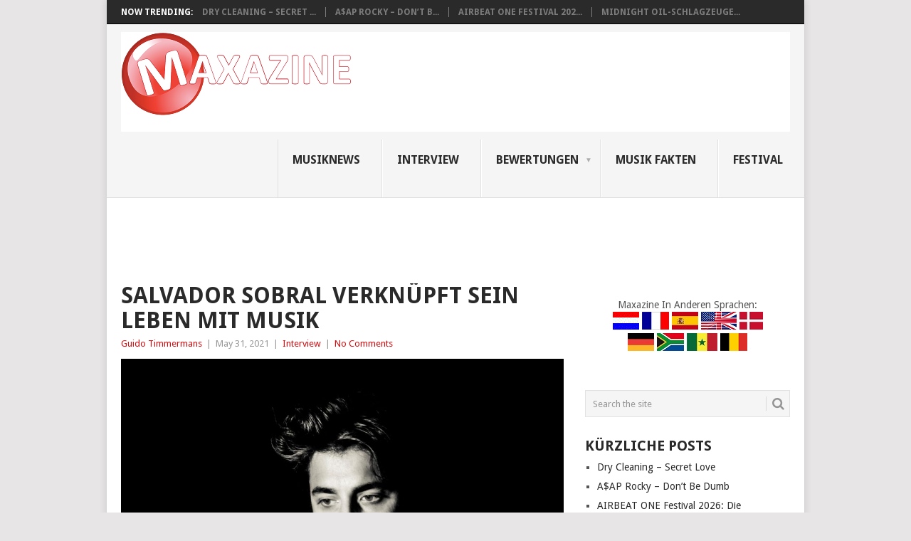

--- FILE ---
content_type: text/html; charset=UTF-8
request_url: https://maxazine.de/2021/05/31/salvador-sobral-verknupft-sein-leben-mit-musik/
body_size: 25382
content:
<!DOCTYPE html>
<html lang="en-US">
<head>
<meta charset="UTF-8">
<meta name="viewport" content="width=device-width, initial-scale=1">
<link rel="profile" href="https://gmpg.org/xfn/11">
<link rel="pingback" href="https://maxazine.de/xmlrpc.php">

<script async='async' src='https://www.maxazine.com/wp-includes/js/prebid2.6.0_crit_id_jp_apnx_rub_cur.js'></script>
<script async='async' src='https://securepubads.g.doubleclick.net/tag/js/gpt.js'></script>
<script>
window.yit = {};
window.yit.hasFullyConsent=(localStorage["hasFullyConsent"]!="undefined" ? localStorage["hasFullyConsent"] : -1);
	
var googletag=googletag||{};
googletag.cmd=googletag.cmd||[];
googletag.cmd.push(function(){googletag.pubads().disableInitialLoad();});

try{
var w=window,d=document,e=d.documentElement,g=d.getElementsByTagName('body')[0],x=w.innerWidth||e.clientWidth||g.clientWidth,y=w.innerHeight||e.clientHeight||g.clientHeight;
var adUnits=[];
var yitmob=x<=768;
	
var wFl={'/21729405822/maxazine.nl/maxazine.nl_336x280_incontent':1.5,'/21729405822/maxazine.nl/maxazine.nl_336x280_incontent_m':1.5,'/21729405822/maxazine.nl/maxazine.nl_970x250_billboard':2.0};
var jpFl={'/21729405822/maxazine.nl/maxazine.nl_1x1_extrarichmedia':1.5,'/21729405822/maxazine.nl/maxazine.nl_336x280_incontent':1.5,'/21729405822/maxazine.nl/maxazine.nl_336x280_incontent_m':1.5,'/21729405822/maxazine.nl/maxazine.nl_970x250_billboard':2.0};
var PREBID_TIMEOUT=500;
var FAILSAFE_TIMEOUT=1500;

if(!yitmob) adUnits.push({
	code:'/21729405822/maxazine.nl/maxazine.nl_970x250_billboard',
 	mediaTypes:{banner:{sizes:[[970,250],[728,90]]}},
    bids:[
        {bidder:'webo',params:{placementId:22124177}},
		{bidder:'justpremium',params:{zone:'78726',allow:['ca','wp']}},
		{bidder:'criteo',params:{zoneId:1398696,publisherSubId:'maxazine.nl'}},
		{bidder:'criteo',params:{zoneId:1398695,publisherSubId:'maxazine.nl'}},
		{bidder:'appnexus',params:{placementId:"16806326"}},
		{bidder:'rubicon',params:{accountId:"13428",siteId:"281214",zoneId:"1404688"}},
		{bidder:'appnexus2',params:{placementId:"18933033"}},
		{bidder:'rubicon2',params:{accountId:"14940",siteId:"318970",zoneId:"1643210"}}
    ]
});
if(yitmob) adUnits.push({
	code:'/21729405822/maxazine.nl/maxazine.nl_336x280_top',
 	mediaTypes:{banner:{sizes:[[336,280],[300,250]]}},
    bids:[
        {bidder:'criteo',params:{zoneId:1398693,publisherSubId:'maxazine.nl'}},
		{bidder:'criteo',params:{zoneId:1398690,publisherSubId:'maxazine.nl'}},
		{bidder:'appnexus',params:{placementId:"16806348"}},
		{bidder:'rubicon',params:{accountId:"13428",siteId:"281214",zoneId:"1404700"}},
		{bidder:'appnexus2',params:{placementId:"18933037"}},
		{bidder:'rubicon2',params:{accountId:"14940",siteId:"318970",zoneId:"1643188"}}
    ]
});
if(!yitmob) adUnits.push({
	code:'/21729405822/maxazine.nl/maxazine.nl_336x280_sidebar_top',
 	mediaTypes:{banner:{sizes:[[300,250]]}},
    bids:[
		{bidder:'criteo',params:{zoneId:1398693,publisherSubId:'maxazine.nl'}},
		{bidder:'criteo',params:{zoneId:1398690,publisherSubId:'maxazine.nl'}},
		{bidder:'appnexus',params:{placementId:"16806335"}},
		{bidder:'rubicon',params:{accountId:"13428",siteId:"281214",zoneId:"1404690"}},
		{bidder:'appnexus2',params:{placementId:"18933037"}},
		{bidder:'rubicon2',params:{accountId:"14940",siteId:"318970",zoneId:"1643210"}}
	]
});
if(yitmob) adUnits.push({
	code:'/21729405822/maxazine.nl/maxazine.nl_336x280_incontent',
 	mediaTypes:{banner:{sizes:[[336,280],[300,250],[320,500],[320,240],[320,480],[16,9]]}},
    bids:[
		{bidder:'webo',params:{placementId:22178609}},
		{bidder:'justpremium',params:{zone:'78726',allow:['mt','is']}},
		{bidder:'criteo',params:{zoneId:1398693,publisherSubId:'maxazine.nl'}},
		{bidder:'criteo',params:{zoneId:1398690,publisherSubId:'maxazine.nl'}},
		{bidder:'appnexus',params:{placementId:"16806351"}},
		{bidder:'rubicon',params:{accountId:"13428",siteId:"281214",zoneId:"1404702"}},
		{bidder:'appnexus2',params:{placementId:"18933050"}},
		{bidder:'rubicon2',params:{accountId:"14940",siteId:"318970",zoneId:"1643210"}}
	]
});
if(yitmob) adUnits.push({
	code:'/21729405822/maxazine.nl/maxazine.nl_336x280_incontent_m',
 	mediaTypes:{banner:{sizes:[[336,280],[300,250],[320,500],[320,240],[320,480],[16,9]]}},
    bids:[
		{bidder:'webo',params:{placementId:22178609}},
		{bidder:'justpremium',params:{zone:'78726',allow:['mt','is']}},
		{bidder:'criteo',params:{zoneId:1398693,publisherSubId:'maxazine.nl'}},
		{bidder:'criteo',params:{zoneId:1398690,publisherSubId:'maxazine.nl'}},
		{bidder:'appnexus',params:{placementId:"16806352"}},
		{bidder:'rubicon',params:{accountId:"13428",siteId:"281214",zoneId:"1404704"}},
		{bidder:'appnexus2',params:{placementId:"18933050"}},
		{bidder:'rubicon2',params:{accountId:"14940",siteId:"318970",zoneId:"1643188"}}
	]
});
if(!yitmob) adUnits.push({
	code:'/21729405822/maxazine,nl/maxazine.nl_336x600_sidebar_bottom',
 	mediaTypes:{banner:{sizes:[[300,600],[300,250],[160,600],[120,600]]}},
    bids:[
		{bidder:'criteo',params:{zoneId:1398689,publisherSubId:'maxazine.nl'}},
		{bidder:'criteo',params:{zoneId:1398693,publisherSubId:'maxazine.nl'}},
		{bidder:'criteo',params:{zoneId:1398690,publisherSubId:'maxazine.nl'}},
		{bidder:'criteo',params:{zoneId:1398688,publisherSubId:'maxazine.nl'}},
		{bidder:'criteo',params:{zoneId:1398687,publisherSubId:'maxazine.nl'}},
		{bidder:'appnexus',params:{placementId:"16806340"}},
		{bidder:'rubicon',params:{accountId:"13428",siteId:"281214",zoneId:"1404692"}},	
		{bidder:'appnexus2',params:{placementId:"18933038"}},
		{bidder:'rubicon2',params:{accountId:"14940",siteId:"318970",zoneId:"1643202"}}
	]
});
if(!yitmob) adUnits.push({
	code:'/21729405822/maxazine.nl/maxazine.nl_728x90_bottom',
 	mediaTypes:{banner:{sizes:[[728,90],[468,60]]}},
    bids:[
		{bidder:'criteo',params:{zoneId:1398695,publisherSubId:'maxazine.nl'}},
		{bidder:'criteo',params:{zoneId:1398694,publisherSubId:'maxazine.nl'}},
		{bidder:'appnexus',params:{placementId:"16806346"}},
		{bidder:'rubicon',params:{accountId:"13428",siteId:"281214",zoneId:"1404698"}},
		{bidder:'appnexus2',params:{placementId:"18933041"}},
		{bidder:'rubicon2',params:{accountId:"14940",siteId:"318970",zoneId:"1643202"}}		
	]
});
if(!yitmob) adUnits.push({
	code:'/21729405822/maxazine.nl/maxazine.nl_468x60_incontent',
 	mediaTypes:{banner:{sizes:[[468,60]]}},
    bids:[
        {bidder:'webo',params:{placementId:22018639}},
		{bidder:'criteo',params:{zoneId:1398694,publisherSubId:'maxazine.nl'}},
		{bidder:'appnexus',params:{placementId:"17578615"}},
		{bidder:'appnexus2',params:{placementId:"18933041"}},
		{bidder:'rubicon2',params:{accountId:"14940",siteId:"318970",zoneId:"1643188"}}
	]
});
if(!yitmob) adUnits.push({
	code:'/21729405822/maxazine.nl/maxazine.nl_336x280_incontent_dt',
 	mediaTypes:{banner:{sizes:[[336,280],[300,250]]}},
    bids:[
		{bidder:'criteo',params:{zoneId:1398693,publisherSubId:'maxazine.nl'}},
		{bidder:'criteo',params:{zoneId:1398690,publisherSubId:'maxazine.nl'}},
		{bidder:'appnexus',params:{placementId:"16806344"}},
		{bidder:'rubicon',params:{accountId:"13428",siteId:"281214",zoneId:"1404696"}},
		{bidder:'appnexus2',params:{placementId:"18933038"}},
		{bidder:'rubicon2',params:{accountId:"14940",siteId:"318970",zoneId:"1643210"}}
	]
});
if(yitmob) adUnits.push({
	code:'/21729405822/maxazine.nl/maxazine.nl_320x100_stickyad',
 	mediaTypes:{banner:{sizes:[[320,100],[300,50],[320,50],[300,100]]}},
    bids:[
		{bidder:'criteo',params:{zoneId:1398692,publisherSubId:'maxazine.nl'}},
		{bidder:'criteo',params:{zoneId:1398691,publisherSubId:'maxazine.nl'}},
		{bidder:'appnexus',params:{placementId:"16806359"}},
		{bidder:'rubicon',params:{accountId:"13428",siteId:"281214",zoneId:"1404706"}},
		{bidder:'appnexus2',params:{placementId:"18933045"}},
		{bidder:'rubicon2',params:{accountId:"14940",siteId:"318970",zoneId:"1643188"}}
	]
});
if(yitmob) adUnits.push({
	code:'/21729405822/maxazine.nl/maxazine.nl_320x100_bottom',
 	mediaTypes:{banner:{sizes:[[320,100],[300,50],[320,50],[300,100]]}},
    bids:[
		{bidder:'criteo',params:{zoneId:1398692,publisherSubId:'maxazine.nl'}},
		{bidder:'criteo',params:{zoneId:1398691,publisherSubId:'maxazine.nl'}},
		{bidder:'appnexus',params:{placementId:"17018860"}},
		{bidder:'appnexus2',params:{placementId:"18933049"}},
		{bidder:'rubicon2',params:{accountId:"14940",siteId:"318970",zoneId:"1643202"}}
	]
});
if(!yitmob) adUnits.push({
	code:'/21729405822/maxazine.nl/maxazine.nl_1x1_extrarichmedia',
 	mediaTypes:{banner:{sizes:[[1,1]]}},
    bids:[{bidder:'justpremium',params:{zone:'78726',allow:['cf','fa','hi']}}]
});

var pbjs=pbjs||{};
pbjs.que=pbjs.que||[];

pbjs.que.push(function() {
	if(localStorage['hasFullyConsent']=='true'){
	pbjs.addAdUnits(adUnits);
	pbjs.setConfig({priceGranularity:"high"});
	pbjs.aliasBidder("improvedigital","webo");
	pbjs.aliasBidder("appnexus","appnexus2");
	pbjs.aliasBidder("rubicon","rubicon2");
	pbjs.setConfig({"currency":{"adServerCurrency":"EUR","conversionRateFile":"https://currency.prebid.org/latest.json"}});
//	pbjs.setConfig({improvedigital:{singleRequest:true}});
	pbjs.bidderSettings={
		standard:{},
		webo:{bidCpmAdjustment:function(c,b){if(c>0){if(c<wFl[b.adUnitCode])return 0;else return c;}}},
		justpremium:{bidCpmAdjustment:function(c,b){if(c>0){if(c<jpFl[b.adUnitCode])return 0;else return c;}}},
		appnexus:{bidCpmAdjustment:function(c,b){return c*0.9;}},
		rubicon:{bidCpmAdjustment:function(c,b){return c*0.9;}},
		appnexus2:{bidCpmAdjustment:function(c,b){return c*0.9;}},
		rubicon2:{bidCpmAdjustment:function(c,b){return c*0.9;}}
	};
	pbjs.requestBids({bidsBackHandler:initAdserver,timeout:PREBID_TIMEOUT});
	}
});

function initAdserver(bids){
	if(localStorage['hasFullyConsent']=='true'){
	for (let i in bids){
		for(let j in bids[i].bids){
			let bid=bids[i].bids[j];
			if(bid.width==1800&&bid.height==1000){bid.width=728;bid.height=90;}else if(bid.width==970&&bid.height==1000){bid.width=970;bid.height=250;}
		}
	}
	if(pbjs.initAdserverSet)return;
	pbjs.initAdserverSet=true;
	googletag.cmd.push(function(){
		pbjs.setTargetingForGPTAsync&&pbjs.setTargetingForGPTAsync();
		googletag.pubads().refresh();
	});
	}
}

// in case PBJS doesn't load
if(localStorage['hasFullyConsent']=='true')setTimeout(function(){initAdserver(pbjs.getAllWinningBids());},FAILSAFE_TIMEOUT);

var slots=[];
googletag.cmd.push(function() {
if(!yitmob) {
slots['div-gpt-ad-1672399104781-6']=googletag.defineSlot('/21729405822/maxazine.nl/maxazine.nl_970x250_billboard',[[970,250],[970,90],[728,90]],'div-gpt-ad-1672399104781-6').addService(googletag.pubads());
slots['div-gpt-ad-1672399104781-2']=googletag.defineSlot('/21729405822/maxazine.nl/maxazine.nl_336x280_sidebar_top', [[300,250]],'div-gpt-ad-1672399104781-2').addService(googletag.pubads());
slots['div-gpt-ad-1672399104781-4']=googletag.defineSlot('/21729405822/maxazine.nl/maxazine.nl_336x600_sidebar_bottom', [[300,600],[300,250],[160,600],[120,600]],'div-gpt-ad-1672399104781-4').addService(googletag.pubads());
slots['div-gpt-ad-1672399104781-5']=googletag.defineSlot('/21729405822/maxazine.nl/maxazine.nl_728x90_bottom',[[728,90],[468,60]],'div-gpt-ad-1672399104781-5').addService(googletag.pubads());
slots['div-gpt-ad-1672399104781-7']=googletag.defineSlot('/21729405822/maxazine.nl/maxazine.nl_468x60_incontent',[[468,60]],'div-gpt-ad-1672399104781-7').addService(googletag.pubads());
slots['div-gpt-ad-1672399104781-9']=googletag.defineSlot('/21729405822/maxazine.nl/maxazine.nl_1x1_extrarichmedia',[1,1],'div-gpt-ad-1672399104781-9').addService(googletag.pubads());
slots['div-gpt-ad-1672399104781-8']=googletag.defineSlot('/21729405822/maxazine.nl/maxazine.nl_336x280_incontent_dt',[[336,280],[300,250]],'div-gpt-ad-1672399104781-8').addService(googletag.pubads());
}else{
slots['div-gpt-ad-1672399104781-3']=googletag.defineSlot('/21729405822/maxazine.nl/maxazine.nl_336x280_top',[[336,280],[300,250]],'div-gpt-ad-1672399104781-3').addService(googletag.pubads());
slots['div-gpt-ad-1672399104781-1']=googletag.defineSlot('/21729405822/maxazine.nl/maxazine.nl_336x280_incontent',[[336,280],[300,250],[320,500],[320,240],[320,480],[16,9]],'div-gpt-ad-1672399104781-1').addService(googletag.pubads());
slots['div-gpt-ad-1672399104781-10']=googletag.defineSlot('/21729405822/maxazine.nl/maxazine.nl_336x280_incontent_m',[[336,280],[300,250],[320,500],[320,240],[320,480],[16,9]],'div-gpt-ad-1672399104781-10').addService(googletag.pubads());
slots['div-gpt-ad-1672399104781-0']=googletag.defineSlot('/21729405822/maxazine.nl/maxazine.nl_320x100_stickyad',[[320,100],[300,50],[320,50],[300,100]],'div-gpt-ad-1672399104781-0').addService(googletag.pubads());
slots['div-gpt-ad-1672399104781-11']=googletag.defineSlot('/21729405822/maxazine.nl/maxazine.nl_320x100_bottom',[[320,100],[300,50],[320,50],[300,100]],'div-gpt-ad-1672399104781-11').addService(googletag.pubads());
}
googletag.pubads().enableSingleRequest();
googletag.pubads().setTargeting("host",window.top.location.host);
googletag.pubads().collapseEmptyDivs();
googletag.pubads().setCentering(true);

// definiereen om vanalles bij te houden
var refviewtime = 15000; // the time one aslot needs to be visible before refresh started,
var refdebug = false; // debug or not
var perccountinginview = 20; //number between 0 and 100 defining how much an adspot needs to be at least inview
var extrarefviewtime = 0; // the time used in a timeout for extra viewability on top of refviewtime, 0 will remove the timeout
var slotintervaltime = 2000; // the interval that is set on each adslot to refresh adunits that never call slotVisibilityChanged but are inview
// do not change below.
w=window.top?window.top:(window.parent?window.parent:window);
logdebug=function(y){
var msg='';
if(typeof(y.name)=='string')msg=msg+y.name+"\n";
if(typeof(y.message)=='string')msg=msg+y.message+"\n";
if(typeof(y.fileName)=='string')msg=msg+y.fileName+"\n";
if(typeof(y.lineNumber)=='number')msg=msg+y.lineNumber+"\n";
if(typeof(y.columnNumber)=='stack')msg=msg+y.columnNumber+"\n";
console.log(msg);
}
dGF=function(){ //documentGetFocus: returns whether the browser is actually in focus.
try{return (w.document&&w.document.hasFocus())?w.document.hasFocus():false;}catch(y){if(refdebug)logdebug(y);}
return false;
}
hVC=function(){ //handleVisibilityChange: returns whether the tab in the browser is active, is visible
try{
if(w.document){
var u="undefined";
if(typeof w.document.mozHidden!==u)h="mozHidden";
else if(typeof w.document.msHidden!==u)h="msHidden";
else if(typeof w.document.webkitHidden!==u)h="webkitHidden";
else if(typeof w.document.hidden!=="hidden")h="hidden";
}
return (!w.document||typeof w.document[h]==="undefined"||w.document[h])?false:true;
}catch(y){if(refdebug)logdebug(y);}
return false;
}
refcheck=function(slot,dbgmsg){
try{
var adslid=slot.getSlotElementId();
var dg=dGF();var hv=hVC();
if(dg&&hv&&actSlots[adslid][2]<4){
var winners = pbjs.getAllWinningBids();
var fnd = false;
var bids = pbjs.getHighestCpmBids();
for (var i = 0; i < bids.length; i++) {
    var b = bids[i];
	if(b.adUnitCode==slot.getAdUnitPath()){
	if(b.bidder=='justpremium'){
console.log('adunitcode '+b.adUnitCode+' with bidder '+b.bidder);
		var fnd=!!winners.find(function(winner) {
			return winner.adId==b.adId;
		});
		if(fnd) {
console.log('adunitcode '+b.adUnitCode+' with bidder '+b.bidder+' was found in winners '+actSlots[adslid][2]);
			actSlots[adslid][2]=10; // we will never refresh anymore
		}
	}}
}
if(!fnd){
pbjs.que.push(function(){
pbjs.requestBids({
timeout: PREBID_TIMEOUT,
adUnitCodes: [slot.getAdUnitPath()],
bidsBackHandler: function() {
pbjs.setTargetingForGPTAsync([slot.getAdUnitPath()]);
googletag.pubads().refresh([slot]);
}
});
});
}	
actSlots[adslid][0]=0;actSlots[adslid][1]=0;actSlots[adslid][2]+=1;
if(refdebug)console.log(dbgmsg+' '+adslid+' refresh time='+actSlots[adslid][2]);
}else{
actSlots[adslid][0]=0;
if(refdebug)console.log(dbgmsg+' '+adslid+' '+(dg?'':'not dGF (unfocus document)')+' '+(hv?'':'not hVC (tab/browser inactief)'));
}
}catch(y){if(refdebug)logdebug(y);}
}
try{
var actSlots=[];
var actSlotsDef=googletag.pubads().getSlots();
for(i=0;i<actSlotsDef.length;i++){
actSlots[actSlotsDef[i].getSlotElementId()]=[0,0,0];
}
//every slot needs a timeout function to refresh when tag keeps visible and slotVisibilityChanged is never called, we still want to refresh.
Object.keys(actSlots).forEach(function (adslidtmp) { 
setInterval(function(){
if(refdebug)console.log('slotSetInterval '+adslidtmp+' actSlots='+actSlots[adslidtmp]);
if(actSlots[adslidtmp][1]!=0){if((Date.now()-actSlots[adslidtmp][1]+actSlots[adslidtmp][0])>(refviewtime+500)){refcheck(slots[adslidtmp],'slotSetInterval');}}
},slotintervaltime);
});	
// als visibilitychanged dan updaten en wellicht refreshen.
googletag.pubads().addEventListener('slotVisibilityChanged',function(event){
var adslid=event.slot.getSlotElementId();
var invperc = event.inViewPercentage;
if(refdebug)console.log('slotVisibilityChanged adslid='+adslid+' invperc='+invperc);
if(invperc<perccountinginview){actSlots[adslid][0]=0;actSlots[adslid][1]=0;}
else{
var dvers=Date.now();
if(actSlots[adslid][1]==0){
actSlots[adslid][1]=dvers;
if(refdebug)console.log('slotVisibilityChanged '+adslid+' re-init');
}else{
actSlots[adslid][0]=dvers-actSlots[adslid][1];
if(refdebug)console.log('slotVisibilityChanged '+adslid+' update timevisible='+actSlots[adslid]);
}
if(actSlots[adslid][0]>refviewtime){
if(extrarefviewtime!=0){
setTimeout(function(){
if(actSlots[adslid][0]>refviewtime){refcheck(event.slot,'slotVisibilityChanged (with timeout)');}
},extrarefviewtime); // it still needs to be extrarefviewtime miliseconds visible.
if(refdebug)console.log('slotVisibilityChanged '+adslid+' refresh initiated');
}else{refcheck(event.slot,'slotVisibilityChanged');}
}
}});
}catch(y){if(refdebug)logdebug(y);}
	
if(localStorage['hasFullyConsent']=='true')googletag.enableServices();
});

}catch(y){}
</script>
	
<meta name='robots' content='index, follow, max-image-preview:large, max-snippet:-1, max-video-preview:-1' />

	<!-- This site is optimized with the Yoast SEO plugin v26.6 - https://yoast.com/wordpress/plugins/seo/ -->
	<title>Salvador Sobral verknüpft sein Leben mit Musik - Maxazine.de</title>
	<link rel="canonical" href="https://maxazine.de/2021/05/31/salvador-sobral-verknupft-sein-leben-mit-musik/" />
	<meta property="og:locale" content="en_US" />
	<meta property="og:type" content="article" />
	<meta property="og:title" content="Salvador Sobral verknüpft sein Leben mit Musik - Maxazine.de" />
	<meta property="og:description" content="„Ich bin jetzt sehr glücklich, ich bin wieder ganz gesund. Ich kann nach zwölf Jahren wieder Fußball spielen&#8230; Ein Wunder! Und ich freue mich auf all die tollen Dinge, die noch kommen werden.“ Salvador Sobral gewann 2017 den Eurovision Song Contest als erster Portugiese und mit der höchsten Punktzahl aller Zeiten. Aber Salvador ist so [&hellip;]" />
	<meta property="og:url" content="https://maxazine.de/2021/05/31/salvador-sobral-verknupft-sein-leben-mit-musik/" />
	<meta property="og:site_name" content="Maxazine.de" />
	<meta property="article:published_time" content="2021-05-31T13:57:00+00:00" />
	<meta property="article:modified_time" content="2021-06-04T11:06:09+00:00" />
	<meta property="og:image" content="https://maxazine.de/wp-content/uploads/2021/05/Salvador-Sobral-album-bpm.jpg" />
	<meta property="og:image:width" content="700" />
	<meta property="og:image:height" content="700" />
	<meta property="og:image:type" content="image/jpeg" />
	<meta name="author" content="Guido Timmermans" />
	<meta name="twitter:card" content="summary_large_image" />
	<meta name="twitter:label1" content="Written by" />
	<meta name="twitter:data1" content="Guido Timmermans" />
	<meta name="twitter:label2" content="Est. reading time" />
	<meta name="twitter:data2" content="6 minutes" />
	<script type="application/ld+json" class="yoast-schema-graph">{"@context":"https://schema.org","@graph":[{"@type":"WebPage","@id":"https://maxazine.de/2021/05/31/salvador-sobral-verknupft-sein-leben-mit-musik/","url":"https://maxazine.de/2021/05/31/salvador-sobral-verknupft-sein-leben-mit-musik/","name":"Salvador Sobral verknüpft sein Leben mit Musik - Maxazine.de","isPartOf":{"@id":"https://maxazine.de/#website"},"primaryImageOfPage":{"@id":"https://maxazine.de/2021/05/31/salvador-sobral-verknupft-sein-leben-mit-musik/#primaryimage"},"image":{"@id":"https://maxazine.de/2021/05/31/salvador-sobral-verknupft-sein-leben-mit-musik/#primaryimage"},"thumbnailUrl":"https://maxazine.de/wp-content/uploads/2021/05/Salvador-Sobral-album-bpm.jpg","datePublished":"2021-05-31T13:57:00+00:00","dateModified":"2021-06-04T11:06:09+00:00","author":{"@id":"https://maxazine.de/#/schema/person/066d9917c3281e1699ba58c05d7ca6c0"},"breadcrumb":{"@id":"https://maxazine.de/2021/05/31/salvador-sobral-verknupft-sein-leben-mit-musik/#breadcrumb"},"inLanguage":"en-US","potentialAction":[{"@type":"ReadAction","target":["https://maxazine.de/2021/05/31/salvador-sobral-verknupft-sein-leben-mit-musik/"]}]},{"@type":"ImageObject","inLanguage":"en-US","@id":"https://maxazine.de/2021/05/31/salvador-sobral-verknupft-sein-leben-mit-musik/#primaryimage","url":"https://maxazine.de/wp-content/uploads/2021/05/Salvador-Sobral-album-bpm.jpg","contentUrl":"https://maxazine.de/wp-content/uploads/2021/05/Salvador-Sobral-album-bpm.jpg","width":700,"height":700},{"@type":"BreadcrumbList","@id":"https://maxazine.de/2021/05/31/salvador-sobral-verknupft-sein-leben-mit-musik/#breadcrumb","itemListElement":[{"@type":"ListItem","position":1,"name":"Home","item":"https://maxazine.de/"},{"@type":"ListItem","position":2,"name":"Salvador Sobral verknüpft sein Leben mit Musik"}]},{"@type":"WebSite","@id":"https://maxazine.de/#website","url":"https://maxazine.de/","name":"Maxazine.de","description":"","potentialAction":[{"@type":"SearchAction","target":{"@type":"EntryPoint","urlTemplate":"https://maxazine.de/?s={search_term_string}"},"query-input":{"@type":"PropertyValueSpecification","valueRequired":true,"valueName":"search_term_string"}}],"inLanguage":"en-US"},{"@type":"Person","@id":"https://maxazine.de/#/schema/person/066d9917c3281e1699ba58c05d7ca6c0","name":"Guido Timmermans","image":{"@type":"ImageObject","inLanguage":"en-US","@id":"https://maxazine.de/#/schema/person/image/","url":"https://secure.gravatar.com/avatar/670086eb37b5a70a10ab62fbedbed997bea8bfec3076ff1dd83d0411b91f9601?s=96&d=mm&r=g","contentUrl":"https://secure.gravatar.com/avatar/670086eb37b5a70a10ab62fbedbed997bea8bfec3076ff1dd83d0411b91f9601?s=96&d=mm&r=g","caption":"Guido Timmermans"},"url":"https://maxazine.de/author/guidot/"}]}</script>
	<!-- / Yoast SEO plugin. -->


<link rel='dns-prefetch' href='//fonts.googleapis.com' />
<link rel="alternate" type="application/rss+xml" title="Maxazine.de &raquo; Feed" href="https://maxazine.de/feed/" />
<link rel="alternate" type="application/rss+xml" title="Maxazine.de &raquo; Comments Feed" href="https://maxazine.de/comments/feed/" />
<link rel="alternate" type="application/rss+xml" title="Maxazine.de &raquo; Salvador Sobral verknüpft sein Leben mit Musik Comments Feed" href="https://maxazine.de/2021/05/31/salvador-sobral-verknupft-sein-leben-mit-musik/feed/" />
<link rel="alternate" title="oEmbed (JSON)" type="application/json+oembed" href="https://maxazine.de/wp-json/oembed/1.0/embed?url=https%3A%2F%2Fmaxazine.de%2F2021%2F05%2F31%2Fsalvador-sobral-verknupft-sein-leben-mit-musik%2F" />
<link rel="alternate" title="oEmbed (XML)" type="text/xml+oembed" href="https://maxazine.de/wp-json/oembed/1.0/embed?url=https%3A%2F%2Fmaxazine.de%2F2021%2F05%2F31%2Fsalvador-sobral-verknupft-sein-leben-mit-musik%2F&#038;format=xml" />
<style id='wp-img-auto-sizes-contain-inline-css' type='text/css'>
img:is([sizes=auto i],[sizes^="auto," i]){contain-intrinsic-size:3000px 1500px}
/*# sourceURL=wp-img-auto-sizes-contain-inline-css */
</style>
<style id='wp-emoji-styles-inline-css' type='text/css'>

	img.wp-smiley, img.emoji {
		display: inline !important;
		border: none !important;
		box-shadow: none !important;
		height: 1em !important;
		width: 1em !important;
		margin: 0 0.07em !important;
		vertical-align: -0.1em !important;
		background: none !important;
		padding: 0 !important;
	}
/*# sourceURL=wp-emoji-styles-inline-css */
</style>
<style id='wp-block-library-inline-css' type='text/css'>
:root{--wp-block-synced-color:#7a00df;--wp-block-synced-color--rgb:122,0,223;--wp-bound-block-color:var(--wp-block-synced-color);--wp-editor-canvas-background:#ddd;--wp-admin-theme-color:#007cba;--wp-admin-theme-color--rgb:0,124,186;--wp-admin-theme-color-darker-10:#006ba1;--wp-admin-theme-color-darker-10--rgb:0,107,160.5;--wp-admin-theme-color-darker-20:#005a87;--wp-admin-theme-color-darker-20--rgb:0,90,135;--wp-admin-border-width-focus:2px}@media (min-resolution:192dpi){:root{--wp-admin-border-width-focus:1.5px}}.wp-element-button{cursor:pointer}:root .has-very-light-gray-background-color{background-color:#eee}:root .has-very-dark-gray-background-color{background-color:#313131}:root .has-very-light-gray-color{color:#eee}:root .has-very-dark-gray-color{color:#313131}:root .has-vivid-green-cyan-to-vivid-cyan-blue-gradient-background{background:linear-gradient(135deg,#00d084,#0693e3)}:root .has-purple-crush-gradient-background{background:linear-gradient(135deg,#34e2e4,#4721fb 50%,#ab1dfe)}:root .has-hazy-dawn-gradient-background{background:linear-gradient(135deg,#faaca8,#dad0ec)}:root .has-subdued-olive-gradient-background{background:linear-gradient(135deg,#fafae1,#67a671)}:root .has-atomic-cream-gradient-background{background:linear-gradient(135deg,#fdd79a,#004a59)}:root .has-nightshade-gradient-background{background:linear-gradient(135deg,#330968,#31cdcf)}:root .has-midnight-gradient-background{background:linear-gradient(135deg,#020381,#2874fc)}:root{--wp--preset--font-size--normal:16px;--wp--preset--font-size--huge:42px}.has-regular-font-size{font-size:1em}.has-larger-font-size{font-size:2.625em}.has-normal-font-size{font-size:var(--wp--preset--font-size--normal)}.has-huge-font-size{font-size:var(--wp--preset--font-size--huge)}.has-text-align-center{text-align:center}.has-text-align-left{text-align:left}.has-text-align-right{text-align:right}.has-fit-text{white-space:nowrap!important}#end-resizable-editor-section{display:none}.aligncenter{clear:both}.items-justified-left{justify-content:flex-start}.items-justified-center{justify-content:center}.items-justified-right{justify-content:flex-end}.items-justified-space-between{justify-content:space-between}.screen-reader-text{border:0;clip-path:inset(50%);height:1px;margin:-1px;overflow:hidden;padding:0;position:absolute;width:1px;word-wrap:normal!important}.screen-reader-text:focus{background-color:#ddd;clip-path:none;color:#444;display:block;font-size:1em;height:auto;left:5px;line-height:normal;padding:15px 23px 14px;text-decoration:none;top:5px;width:auto;z-index:100000}html :where(.has-border-color){border-style:solid}html :where([style*=border-top-color]){border-top-style:solid}html :where([style*=border-right-color]){border-right-style:solid}html :where([style*=border-bottom-color]){border-bottom-style:solid}html :where([style*=border-left-color]){border-left-style:solid}html :where([style*=border-width]){border-style:solid}html :where([style*=border-top-width]){border-top-style:solid}html :where([style*=border-right-width]){border-right-style:solid}html :where([style*=border-bottom-width]){border-bottom-style:solid}html :where([style*=border-left-width]){border-left-style:solid}html :where(img[class*=wp-image-]){height:auto;max-width:100%}:where(figure){margin:0 0 1em}html :where(.is-position-sticky){--wp-admin--admin-bar--position-offset:var(--wp-admin--admin-bar--height,0px)}@media screen and (max-width:600px){html :where(.is-position-sticky){--wp-admin--admin-bar--position-offset:0px}}

/*# sourceURL=wp-block-library-inline-css */
</style><style id='wp-block-image-inline-css' type='text/css'>
.wp-block-image>a,.wp-block-image>figure>a{display:inline-block}.wp-block-image img{box-sizing:border-box;height:auto;max-width:100%;vertical-align:bottom}@media not (prefers-reduced-motion){.wp-block-image img.hide{visibility:hidden}.wp-block-image img.show{animation:show-content-image .4s}}.wp-block-image[style*=border-radius] img,.wp-block-image[style*=border-radius]>a{border-radius:inherit}.wp-block-image.has-custom-border img{box-sizing:border-box}.wp-block-image.aligncenter{text-align:center}.wp-block-image.alignfull>a,.wp-block-image.alignwide>a{width:100%}.wp-block-image.alignfull img,.wp-block-image.alignwide img{height:auto;width:100%}.wp-block-image .aligncenter,.wp-block-image .alignleft,.wp-block-image .alignright,.wp-block-image.aligncenter,.wp-block-image.alignleft,.wp-block-image.alignright{display:table}.wp-block-image .aligncenter>figcaption,.wp-block-image .alignleft>figcaption,.wp-block-image .alignright>figcaption,.wp-block-image.aligncenter>figcaption,.wp-block-image.alignleft>figcaption,.wp-block-image.alignright>figcaption{caption-side:bottom;display:table-caption}.wp-block-image .alignleft{float:left;margin:.5em 1em .5em 0}.wp-block-image .alignright{float:right;margin:.5em 0 .5em 1em}.wp-block-image .aligncenter{margin-left:auto;margin-right:auto}.wp-block-image :where(figcaption){margin-bottom:1em;margin-top:.5em}.wp-block-image.is-style-circle-mask img{border-radius:9999px}@supports ((-webkit-mask-image:none) or (mask-image:none)) or (-webkit-mask-image:none){.wp-block-image.is-style-circle-mask img{border-radius:0;-webkit-mask-image:url('data:image/svg+xml;utf8,<svg viewBox="0 0 100 100" xmlns="http://www.w3.org/2000/svg"><circle cx="50" cy="50" r="50"/></svg>');mask-image:url('data:image/svg+xml;utf8,<svg viewBox="0 0 100 100" xmlns="http://www.w3.org/2000/svg"><circle cx="50" cy="50" r="50"/></svg>');mask-mode:alpha;-webkit-mask-position:center;mask-position:center;-webkit-mask-repeat:no-repeat;mask-repeat:no-repeat;-webkit-mask-size:contain;mask-size:contain}}:root :where(.wp-block-image.is-style-rounded img,.wp-block-image .is-style-rounded img){border-radius:9999px}.wp-block-image figure{margin:0}.wp-lightbox-container{display:flex;flex-direction:column;position:relative}.wp-lightbox-container img{cursor:zoom-in}.wp-lightbox-container img:hover+button{opacity:1}.wp-lightbox-container button{align-items:center;backdrop-filter:blur(16px) saturate(180%);background-color:#5a5a5a40;border:none;border-radius:4px;cursor:zoom-in;display:flex;height:20px;justify-content:center;opacity:0;padding:0;position:absolute;right:16px;text-align:center;top:16px;width:20px;z-index:100}@media not (prefers-reduced-motion){.wp-lightbox-container button{transition:opacity .2s ease}}.wp-lightbox-container button:focus-visible{outline:3px auto #5a5a5a40;outline:3px auto -webkit-focus-ring-color;outline-offset:3px}.wp-lightbox-container button:hover{cursor:pointer;opacity:1}.wp-lightbox-container button:focus{opacity:1}.wp-lightbox-container button:focus,.wp-lightbox-container button:hover,.wp-lightbox-container button:not(:hover):not(:active):not(.has-background){background-color:#5a5a5a40;border:none}.wp-lightbox-overlay{box-sizing:border-box;cursor:zoom-out;height:100vh;left:0;overflow:hidden;position:fixed;top:0;visibility:hidden;width:100%;z-index:100000}.wp-lightbox-overlay .close-button{align-items:center;cursor:pointer;display:flex;justify-content:center;min-height:40px;min-width:40px;padding:0;position:absolute;right:calc(env(safe-area-inset-right) + 16px);top:calc(env(safe-area-inset-top) + 16px);z-index:5000000}.wp-lightbox-overlay .close-button:focus,.wp-lightbox-overlay .close-button:hover,.wp-lightbox-overlay .close-button:not(:hover):not(:active):not(.has-background){background:none;border:none}.wp-lightbox-overlay .lightbox-image-container{height:var(--wp--lightbox-container-height);left:50%;overflow:hidden;position:absolute;top:50%;transform:translate(-50%,-50%);transform-origin:top left;width:var(--wp--lightbox-container-width);z-index:9999999999}.wp-lightbox-overlay .wp-block-image{align-items:center;box-sizing:border-box;display:flex;height:100%;justify-content:center;margin:0;position:relative;transform-origin:0 0;width:100%;z-index:3000000}.wp-lightbox-overlay .wp-block-image img{height:var(--wp--lightbox-image-height);min-height:var(--wp--lightbox-image-height);min-width:var(--wp--lightbox-image-width);width:var(--wp--lightbox-image-width)}.wp-lightbox-overlay .wp-block-image figcaption{display:none}.wp-lightbox-overlay button{background:none;border:none}.wp-lightbox-overlay .scrim{background-color:#fff;height:100%;opacity:.9;position:absolute;width:100%;z-index:2000000}.wp-lightbox-overlay.active{visibility:visible}@media not (prefers-reduced-motion){.wp-lightbox-overlay.active{animation:turn-on-visibility .25s both}.wp-lightbox-overlay.active img{animation:turn-on-visibility .35s both}.wp-lightbox-overlay.show-closing-animation:not(.active){animation:turn-off-visibility .35s both}.wp-lightbox-overlay.show-closing-animation:not(.active) img{animation:turn-off-visibility .25s both}.wp-lightbox-overlay.zoom.active{animation:none;opacity:1;visibility:visible}.wp-lightbox-overlay.zoom.active .lightbox-image-container{animation:lightbox-zoom-in .4s}.wp-lightbox-overlay.zoom.active .lightbox-image-container img{animation:none}.wp-lightbox-overlay.zoom.active .scrim{animation:turn-on-visibility .4s forwards}.wp-lightbox-overlay.zoom.show-closing-animation:not(.active){animation:none}.wp-lightbox-overlay.zoom.show-closing-animation:not(.active) .lightbox-image-container{animation:lightbox-zoom-out .4s}.wp-lightbox-overlay.zoom.show-closing-animation:not(.active) .lightbox-image-container img{animation:none}.wp-lightbox-overlay.zoom.show-closing-animation:not(.active) .scrim{animation:turn-off-visibility .4s forwards}}@keyframes show-content-image{0%{visibility:hidden}99%{visibility:hidden}to{visibility:visible}}@keyframes turn-on-visibility{0%{opacity:0}to{opacity:1}}@keyframes turn-off-visibility{0%{opacity:1;visibility:visible}99%{opacity:0;visibility:visible}to{opacity:0;visibility:hidden}}@keyframes lightbox-zoom-in{0%{transform:translate(calc((-100vw + var(--wp--lightbox-scrollbar-width))/2 + var(--wp--lightbox-initial-left-position)),calc(-50vh + var(--wp--lightbox-initial-top-position))) scale(var(--wp--lightbox-scale))}to{transform:translate(-50%,-50%) scale(1)}}@keyframes lightbox-zoom-out{0%{transform:translate(-50%,-50%) scale(1);visibility:visible}99%{visibility:visible}to{transform:translate(calc((-100vw + var(--wp--lightbox-scrollbar-width))/2 + var(--wp--lightbox-initial-left-position)),calc(-50vh + var(--wp--lightbox-initial-top-position))) scale(var(--wp--lightbox-scale));visibility:hidden}}
/*# sourceURL=https://maxazine.de/wp-includes/blocks/image/style.min.css */
</style>
<style id='wp-block-image-theme-inline-css' type='text/css'>
:root :where(.wp-block-image figcaption){color:#555;font-size:13px;text-align:center}.is-dark-theme :root :where(.wp-block-image figcaption){color:#ffffffa6}.wp-block-image{margin:0 0 1em}
/*# sourceURL=https://maxazine.de/wp-includes/blocks/image/theme.min.css */
</style>
<style id='wp-block-embed-inline-css' type='text/css'>
.wp-block-embed.alignleft,.wp-block-embed.alignright,.wp-block[data-align=left]>[data-type="core/embed"],.wp-block[data-align=right]>[data-type="core/embed"]{max-width:360px;width:100%}.wp-block-embed.alignleft .wp-block-embed__wrapper,.wp-block-embed.alignright .wp-block-embed__wrapper,.wp-block[data-align=left]>[data-type="core/embed"] .wp-block-embed__wrapper,.wp-block[data-align=right]>[data-type="core/embed"] .wp-block-embed__wrapper{min-width:280px}.wp-block-cover .wp-block-embed{min-height:240px;min-width:320px}.wp-block-embed{overflow-wrap:break-word}.wp-block-embed :where(figcaption){margin-bottom:1em;margin-top:.5em}.wp-block-embed iframe{max-width:100%}.wp-block-embed__wrapper{position:relative}.wp-embed-responsive .wp-has-aspect-ratio .wp-block-embed__wrapper:before{content:"";display:block;padding-top:50%}.wp-embed-responsive .wp-has-aspect-ratio iframe{bottom:0;height:100%;left:0;position:absolute;right:0;top:0;width:100%}.wp-embed-responsive .wp-embed-aspect-21-9 .wp-block-embed__wrapper:before{padding-top:42.85%}.wp-embed-responsive .wp-embed-aspect-18-9 .wp-block-embed__wrapper:before{padding-top:50%}.wp-embed-responsive .wp-embed-aspect-16-9 .wp-block-embed__wrapper:before{padding-top:56.25%}.wp-embed-responsive .wp-embed-aspect-4-3 .wp-block-embed__wrapper:before{padding-top:75%}.wp-embed-responsive .wp-embed-aspect-1-1 .wp-block-embed__wrapper:before{padding-top:100%}.wp-embed-responsive .wp-embed-aspect-9-16 .wp-block-embed__wrapper:before{padding-top:177.77%}.wp-embed-responsive .wp-embed-aspect-1-2 .wp-block-embed__wrapper:before{padding-top:200%}
/*# sourceURL=https://maxazine.de/wp-includes/blocks/embed/style.min.css */
</style>
<style id='wp-block-embed-theme-inline-css' type='text/css'>
.wp-block-embed :where(figcaption){color:#555;font-size:13px;text-align:center}.is-dark-theme .wp-block-embed :where(figcaption){color:#ffffffa6}.wp-block-embed{margin:0 0 1em}
/*# sourceURL=https://maxazine.de/wp-includes/blocks/embed/theme.min.css */
</style>
<style id='global-styles-inline-css' type='text/css'>
:root{--wp--preset--aspect-ratio--square: 1;--wp--preset--aspect-ratio--4-3: 4/3;--wp--preset--aspect-ratio--3-4: 3/4;--wp--preset--aspect-ratio--3-2: 3/2;--wp--preset--aspect-ratio--2-3: 2/3;--wp--preset--aspect-ratio--16-9: 16/9;--wp--preset--aspect-ratio--9-16: 9/16;--wp--preset--color--black: #000000;--wp--preset--color--cyan-bluish-gray: #abb8c3;--wp--preset--color--white: #ffffff;--wp--preset--color--pale-pink: #f78da7;--wp--preset--color--vivid-red: #cf2e2e;--wp--preset--color--luminous-vivid-orange: #ff6900;--wp--preset--color--luminous-vivid-amber: #fcb900;--wp--preset--color--light-green-cyan: #7bdcb5;--wp--preset--color--vivid-green-cyan: #00d084;--wp--preset--color--pale-cyan-blue: #8ed1fc;--wp--preset--color--vivid-cyan-blue: #0693e3;--wp--preset--color--vivid-purple: #9b51e0;--wp--preset--gradient--vivid-cyan-blue-to-vivid-purple: linear-gradient(135deg,rgb(6,147,227) 0%,rgb(155,81,224) 100%);--wp--preset--gradient--light-green-cyan-to-vivid-green-cyan: linear-gradient(135deg,rgb(122,220,180) 0%,rgb(0,208,130) 100%);--wp--preset--gradient--luminous-vivid-amber-to-luminous-vivid-orange: linear-gradient(135deg,rgb(252,185,0) 0%,rgb(255,105,0) 100%);--wp--preset--gradient--luminous-vivid-orange-to-vivid-red: linear-gradient(135deg,rgb(255,105,0) 0%,rgb(207,46,46) 100%);--wp--preset--gradient--very-light-gray-to-cyan-bluish-gray: linear-gradient(135deg,rgb(238,238,238) 0%,rgb(169,184,195) 100%);--wp--preset--gradient--cool-to-warm-spectrum: linear-gradient(135deg,rgb(74,234,220) 0%,rgb(151,120,209) 20%,rgb(207,42,186) 40%,rgb(238,44,130) 60%,rgb(251,105,98) 80%,rgb(254,248,76) 100%);--wp--preset--gradient--blush-light-purple: linear-gradient(135deg,rgb(255,206,236) 0%,rgb(152,150,240) 100%);--wp--preset--gradient--blush-bordeaux: linear-gradient(135deg,rgb(254,205,165) 0%,rgb(254,45,45) 50%,rgb(107,0,62) 100%);--wp--preset--gradient--luminous-dusk: linear-gradient(135deg,rgb(255,203,112) 0%,rgb(199,81,192) 50%,rgb(65,88,208) 100%);--wp--preset--gradient--pale-ocean: linear-gradient(135deg,rgb(255,245,203) 0%,rgb(182,227,212) 50%,rgb(51,167,181) 100%);--wp--preset--gradient--electric-grass: linear-gradient(135deg,rgb(202,248,128) 0%,rgb(113,206,126) 100%);--wp--preset--gradient--midnight: linear-gradient(135deg,rgb(2,3,129) 0%,rgb(40,116,252) 100%);--wp--preset--font-size--small: 13px;--wp--preset--font-size--medium: 20px;--wp--preset--font-size--large: 36px;--wp--preset--font-size--x-large: 42px;--wp--preset--spacing--20: 0.44rem;--wp--preset--spacing--30: 0.67rem;--wp--preset--spacing--40: 1rem;--wp--preset--spacing--50: 1.5rem;--wp--preset--spacing--60: 2.25rem;--wp--preset--spacing--70: 3.38rem;--wp--preset--spacing--80: 5.06rem;--wp--preset--shadow--natural: 6px 6px 9px rgba(0, 0, 0, 0.2);--wp--preset--shadow--deep: 12px 12px 50px rgba(0, 0, 0, 0.4);--wp--preset--shadow--sharp: 6px 6px 0px rgba(0, 0, 0, 0.2);--wp--preset--shadow--outlined: 6px 6px 0px -3px rgb(255, 255, 255), 6px 6px rgb(0, 0, 0);--wp--preset--shadow--crisp: 6px 6px 0px rgb(0, 0, 0);}:where(.is-layout-flex){gap: 0.5em;}:where(.is-layout-grid){gap: 0.5em;}body .is-layout-flex{display: flex;}.is-layout-flex{flex-wrap: wrap;align-items: center;}.is-layout-flex > :is(*, div){margin: 0;}body .is-layout-grid{display: grid;}.is-layout-grid > :is(*, div){margin: 0;}:where(.wp-block-columns.is-layout-flex){gap: 2em;}:where(.wp-block-columns.is-layout-grid){gap: 2em;}:where(.wp-block-post-template.is-layout-flex){gap: 1.25em;}:where(.wp-block-post-template.is-layout-grid){gap: 1.25em;}.has-black-color{color: var(--wp--preset--color--black) !important;}.has-cyan-bluish-gray-color{color: var(--wp--preset--color--cyan-bluish-gray) !important;}.has-white-color{color: var(--wp--preset--color--white) !important;}.has-pale-pink-color{color: var(--wp--preset--color--pale-pink) !important;}.has-vivid-red-color{color: var(--wp--preset--color--vivid-red) !important;}.has-luminous-vivid-orange-color{color: var(--wp--preset--color--luminous-vivid-orange) !important;}.has-luminous-vivid-amber-color{color: var(--wp--preset--color--luminous-vivid-amber) !important;}.has-light-green-cyan-color{color: var(--wp--preset--color--light-green-cyan) !important;}.has-vivid-green-cyan-color{color: var(--wp--preset--color--vivid-green-cyan) !important;}.has-pale-cyan-blue-color{color: var(--wp--preset--color--pale-cyan-blue) !important;}.has-vivid-cyan-blue-color{color: var(--wp--preset--color--vivid-cyan-blue) !important;}.has-vivid-purple-color{color: var(--wp--preset--color--vivid-purple) !important;}.has-black-background-color{background-color: var(--wp--preset--color--black) !important;}.has-cyan-bluish-gray-background-color{background-color: var(--wp--preset--color--cyan-bluish-gray) !important;}.has-white-background-color{background-color: var(--wp--preset--color--white) !important;}.has-pale-pink-background-color{background-color: var(--wp--preset--color--pale-pink) !important;}.has-vivid-red-background-color{background-color: var(--wp--preset--color--vivid-red) !important;}.has-luminous-vivid-orange-background-color{background-color: var(--wp--preset--color--luminous-vivid-orange) !important;}.has-luminous-vivid-amber-background-color{background-color: var(--wp--preset--color--luminous-vivid-amber) !important;}.has-light-green-cyan-background-color{background-color: var(--wp--preset--color--light-green-cyan) !important;}.has-vivid-green-cyan-background-color{background-color: var(--wp--preset--color--vivid-green-cyan) !important;}.has-pale-cyan-blue-background-color{background-color: var(--wp--preset--color--pale-cyan-blue) !important;}.has-vivid-cyan-blue-background-color{background-color: var(--wp--preset--color--vivid-cyan-blue) !important;}.has-vivid-purple-background-color{background-color: var(--wp--preset--color--vivid-purple) !important;}.has-black-border-color{border-color: var(--wp--preset--color--black) !important;}.has-cyan-bluish-gray-border-color{border-color: var(--wp--preset--color--cyan-bluish-gray) !important;}.has-white-border-color{border-color: var(--wp--preset--color--white) !important;}.has-pale-pink-border-color{border-color: var(--wp--preset--color--pale-pink) !important;}.has-vivid-red-border-color{border-color: var(--wp--preset--color--vivid-red) !important;}.has-luminous-vivid-orange-border-color{border-color: var(--wp--preset--color--luminous-vivid-orange) !important;}.has-luminous-vivid-amber-border-color{border-color: var(--wp--preset--color--luminous-vivid-amber) !important;}.has-light-green-cyan-border-color{border-color: var(--wp--preset--color--light-green-cyan) !important;}.has-vivid-green-cyan-border-color{border-color: var(--wp--preset--color--vivid-green-cyan) !important;}.has-pale-cyan-blue-border-color{border-color: var(--wp--preset--color--pale-cyan-blue) !important;}.has-vivid-cyan-blue-border-color{border-color: var(--wp--preset--color--vivid-cyan-blue) !important;}.has-vivid-purple-border-color{border-color: var(--wp--preset--color--vivid-purple) !important;}.has-vivid-cyan-blue-to-vivid-purple-gradient-background{background: var(--wp--preset--gradient--vivid-cyan-blue-to-vivid-purple) !important;}.has-light-green-cyan-to-vivid-green-cyan-gradient-background{background: var(--wp--preset--gradient--light-green-cyan-to-vivid-green-cyan) !important;}.has-luminous-vivid-amber-to-luminous-vivid-orange-gradient-background{background: var(--wp--preset--gradient--luminous-vivid-amber-to-luminous-vivid-orange) !important;}.has-luminous-vivid-orange-to-vivid-red-gradient-background{background: var(--wp--preset--gradient--luminous-vivid-orange-to-vivid-red) !important;}.has-very-light-gray-to-cyan-bluish-gray-gradient-background{background: var(--wp--preset--gradient--very-light-gray-to-cyan-bluish-gray) !important;}.has-cool-to-warm-spectrum-gradient-background{background: var(--wp--preset--gradient--cool-to-warm-spectrum) !important;}.has-blush-light-purple-gradient-background{background: var(--wp--preset--gradient--blush-light-purple) !important;}.has-blush-bordeaux-gradient-background{background: var(--wp--preset--gradient--blush-bordeaux) !important;}.has-luminous-dusk-gradient-background{background: var(--wp--preset--gradient--luminous-dusk) !important;}.has-pale-ocean-gradient-background{background: var(--wp--preset--gradient--pale-ocean) !important;}.has-electric-grass-gradient-background{background: var(--wp--preset--gradient--electric-grass) !important;}.has-midnight-gradient-background{background: var(--wp--preset--gradient--midnight) !important;}.has-small-font-size{font-size: var(--wp--preset--font-size--small) !important;}.has-medium-font-size{font-size: var(--wp--preset--font-size--medium) !important;}.has-large-font-size{font-size: var(--wp--preset--font-size--large) !important;}.has-x-large-font-size{font-size: var(--wp--preset--font-size--x-large) !important;}
/*# sourceURL=global-styles-inline-css */
</style>

<style id='classic-theme-styles-inline-css' type='text/css'>
/*! This file is auto-generated */
.wp-block-button__link{color:#fff;background-color:#32373c;border-radius:9999px;box-shadow:none;text-decoration:none;padding:calc(.667em + 2px) calc(1.333em + 2px);font-size:1.125em}.wp-block-file__button{background:#32373c;color:#fff;text-decoration:none}
/*# sourceURL=/wp-includes/css/classic-themes.min.css */
</style>
<link rel='stylesheet' id='point-style-css' href='https://maxazine.de/wp-content/themes/point/style.css?ver=6.9' type='text/css' media='all' />
<style id='point-style-inline-css' type='text/css'>

		a:hover, .menu .current-menu-item > a, .menu .current-menu-item, .current-menu-ancestor > a.sf-with-ul, .current-menu-ancestor, footer .textwidget a, .single_post a:not(.wp-block-button__link), #commentform a, .copyrights a:hover, a, footer .widget li a:hover, .menu > li:hover > a, .single_post .post-info a, .post-info a, .readMore a, .reply a, .fn a, .carousel a:hover, .single_post .related-posts a:hover, .sidebar.c-4-12 .textwidget a, footer .textwidget a, .sidebar.c-4-12 a:hover, .title a:hover, .trending-articles li a:hover { color: #d50f11; }
		.review-result, .review-total-only { color: #d50f11!important; }
		.nav-previous a, .nav-next a, .sub-menu, #commentform input#submit, .tagcloud a, #tabber ul.tabs li a.selected, .featured-cat, .mts-subscribe input[type='submit'], .pagination a, .widget .wpt_widget_content #tags-tab-content ul li a, .latestPost-review-wrapper, .pagination .dots, .primary-navigation #wpmm-megamenu .wpmm-posts .wpmm-pagination a, #wpmm-megamenu .review-total-only, body .latestPost-review-wrapper, .review-type-circle.wp-review-show-total { background: #d50f11; color: #fff; } .header-button { background: #ffffff; } #logo a { color: ##555; }
		
		
/*# sourceURL=point-style-inline-css */
</style>
<link rel='stylesheet' id='theme-slug-fonts-css' href='//fonts.googleapis.com/css?family=Droid+Sans%3A400%2C700&#038;subset=latin-ext' type='text/css' media='all' />
<link rel='stylesheet' id='wp-block-paragraph-css' href='https://maxazine.de/wp-includes/blocks/paragraph/style.min.css?ver=6.9' type='text/css' media='all' />
<script type="text/javascript" src="https://maxazine.de/wp-includes/js/jquery/jquery.min.js?ver=3.7.1" id="jquery-core-js"></script>
<script type="text/javascript" src="https://maxazine.de/wp-includes/js/jquery/jquery-migrate.min.js?ver=3.4.1" id="jquery-migrate-js"></script>
<script type="text/javascript" src="https://maxazine.de/wp-content/themes/point/js/customscripts.js?ver=6.9" id="point-customscripts-js"></script>
<link rel="https://api.w.org/" href="https://maxazine.de/wp-json/" /><link rel="alternate" title="JSON" type="application/json" href="https://maxazine.de/wp-json/wp/v2/posts/9036" /><link rel="EditURI" type="application/rsd+xml" title="RSD" href="https://maxazine.de/xmlrpc.php?rsd" />
<meta name="generator" content="WordPress 6.9" />
<link rel='shortlink' href='https://maxazine.de/?p=9036' />

<!-- This site is using AdRotate v5.17.2 to display their advertisements - https://ajdg.solutions/ -->
<!-- AdRotate CSS -->
<style type="text/css" media="screen">
	.g { margin:0px; padding:0px; overflow:hidden; line-height:1; zoom:1; }
	.g img { height:auto; }
	.g-col { position:relative; float:left; }
	.g-col:first-child { margin-left: 0; }
	.g-col:last-child { margin-right: 0; }
	.g-1 { margin:0px;  width:100%; max-width:325px; height:100%; max-height:800px; }
	@media only screen and (max-width: 480px) {
		.g-col, .g-dyn, .g-single { width:100%; margin-left:0; margin-right:0; }
	}
</style>
<!-- /AdRotate CSS -->

<!-- Analytics by WP Statistics - https://wp-statistics.com -->
		<style type="text/css">
							.site-title a,
				.site-description {
					color: #2a2a2a;
				}
						</style>
		<style type="text/css" id="custom-background-css">
body.custom-background { background-color: #e7e5e6; }
</style>
	<script async src="https://pagead2.googlesyndication.com/pagead/js/adsbygoogle.js?client=ca-pub-9801760452958852"
     crossorigin="anonymous"></script><link rel="icon" href="https://maxazine.de/wp-content/uploads/2021/04/Maxazine-icon-60x60.jpg" sizes="32x32" />
<link rel="icon" href="https://maxazine.de/wp-content/uploads/2021/04/Maxazine-icon.jpg" sizes="192x192" />
<link rel="apple-touch-icon" href="https://maxazine.de/wp-content/uploads/2021/04/Maxazine-icon.jpg" />
<meta name="msapplication-TileImage" content="https://maxazine.de/wp-content/uploads/2021/04/Maxazine-icon.jpg" />
</head>

<body data-rsssl=1 id="blog" class="wp-singular post-template-default single single-post postid-9036 single-format-standard custom-background wp-embed-responsive wp-theme-point boxed cslayout">


<div class="main-container clear">

				<div class="trending-articles">
				<ul>
					<li class="firstlink">Now Trending:</li>
													<li class="trendingPost">
									<a href="https://maxazine.de/2026/01/22/dry-cleaning-secret-love/" title="Dry Cleaning – Secret Love" rel="bookmark">Dry Cleaning – Secret ...</a>
								</li>
																<li class="trendingPost">
									<a href="https://maxazine.de/2026/01/21/aap-rocky-dont-be-dumb/" title="A$AP Rocky – Don’t Be Dumb" rel="bookmark">A$AP Rocky – Don’t B...</a>
								</li>
																<li class="trendingPost">
									<a href="https://maxazine.de/2026/01/20/airbeat-one-festival-2026-die-niederlande-edition-bringt-148-kunstler-nach-neustadt-glewe/" title="AIRBEAT ONE Festival 2026: Die Niederlande Edition bringt 148 Künstler nach Neustadt-Glewe" rel="bookmark">AIRBEAT ONE Festival 202...</a>
								</li>
																<li class="trendingPost">
									<a href="https://maxazine.de/2026/01/20/midnight-oil-schlagzeuger-rob-hirst-gestorben/" title="Midnight Oil-Schlagzeuger Rob Hirst gestorben" rel="bookmark">Midnight Oil-Schlagzeuge...</a>
								</li>
												</ul>
			</div>
					<header id="masthead" class="site-header" role="banner">
			<div class="site-branding">
															<h2 id="logo" class="image-logo" itemprop="headline">
							<a href="https://maxazine.de"><img src="https://maxazine.de/wp-content/uploads/2021/06/Maxazine-logo.png" alt="Maxazine.de"></a>
						</h2><!-- END #logo -->
									
				<a href="#" id="pull" class="toggle-mobile-menu">Menu</a>
				<div class="primary-navigation">
					<nav id="navigation" class="mobile-menu-wrapper" role="navigation">
						<ul id="menu-main-menu" class="menu clearfix"><li id="menu-item-8879" class="menu-item menu-item-type-taxonomy menu-item-object-category"><a href="https://maxazine.de/category/musiknews/">Musiknews<br /><span class="sub"></span></a></li>
<li id="menu-item-3098" class="menu-item menu-item-type-taxonomy menu-item-object-category current-post-ancestor current-menu-parent current-post-parent"><a href="https://maxazine.de/category/interview/">Interview<br /><span class="sub"></span></a></li>
<li id="menu-item-3103" class="menu-item menu-item-type-taxonomy menu-item-object-category menu-item-has-children"><a href="https://maxazine.de/category/bewertungen/">Bewertungen<br /><span class="sub"></span></a>
<ul class="sub-menu">
	<li id="menu-item-3100" class="menu-item menu-item-type-taxonomy menu-item-object-category"><a href="https://maxazine.de/category/bewertungen/konzertdiskussion/">Konzertdiskussion<br /><span class="sub"></span></a></li>
	<li id="menu-item-3101" class="menu-item menu-item-type-taxonomy menu-item-object-category"><a href="https://maxazine.de/category/bewertungen/album-rezension/">Album Rezension<br /><span class="sub"></span></a></li>
</ul>
</li>
<li id="menu-item-3093" class="menu-item menu-item-type-taxonomy menu-item-object-category"><a href="https://maxazine.de/category/musik-fakten/">Musik Fakten<br /><span class="sub"></span></a></li>
<li id="menu-item-3096" class="menu-item menu-item-type-taxonomy menu-item-object-category"><a href="https://maxazine.de/category/festival/">Festival<br /><span class="sub"></span></a></li>
</ul>					</nav><!-- #navigation -->
				</div><!-- .primary-navigation -->
			</div><!-- .site-branding -->
		</header><!-- #masthead -->

					<div class="header-bottom-second">
				<div id="header-widget-container">
					<div class="widget-header">
						<!-----
<a href=http://www.maxazine.com><img src=http://www.maxazine.nl/wp-content/uploads/logo.png  width=100%></a>

--------->					</div>
					<div class="widget-header-bottom-right">
						<div class="textwidget">
							<div class="topad">
								<a href="" class="header-button"></a>							</div>
						</div>
					</div><!-- .widget-header-bottom-right -->
				</div><!-- #header-widget-container -->
			</div><!-- .header-bottom-second -->
			
<!-- /21729405822/maxazine.nl/maxazine.nl_970x250_billboard / /21729405822/maxazine.nl/maxazine.nl_336x280_top  -->
<br /><script>
if ((window.innerWidth || document.documentElement.clientWidth || document.body.clientWidth) > 768) {
document.write("<div id='div-gpt-ad-1672399104781-6'></div>");
googletag.cmd.push(function() { googletag.display('div-gpt-ad-1672399104781-6'); });
} else {
document.write("<div id='div-gpt-ad-1672399104781-3'></div>");
googletag.cmd.push(function() { googletag.display('div-gpt-ad-1672399104781-3'); });
}</script>
<br />
	
<div id="page" class="single clear">
	<div class="content">
		<!-- Start Article -->
		<article class="article">
							<div id="post-9036" class="post post-9036 type-post status-publish format-standard has-post-thumbnail hentry category-interview">
					<div class="single_post">
													<header>
																	<h1 class="title single-title">Salvador Sobral verknüpft sein Leben mit Musik</h1>
																									<div class="post-info"><span class="theauthor"><a href="https://maxazine.de/author/guidot/" title="Posts by Guido Timmermans" rel="author">Guido Timmermans</a></span> | <span class="thetime">May 31, 2021</span> | <span class="thecategory"><a href="https://maxazine.de/category/interview/" rel="category tag">Interview</a></span> | <span class="thecomment"><a href="https://maxazine.de/2021/05/31/salvador-sobral-verknupft-sein-leben-mit-musik/#respond">No Comments</a></span></div>
															</header>
												<!-- Start Content -->
						<div class="post-single-content box mark-links">
							
<div class="wp-block-image"><figure class="aligncenter size-large"><a href="https://maxazine.de/wp-content/uploads/2021/05/P1-ORIGINAL_preview1.jpg"><img fetchpriority="high" decoding="async" width="1024" height="683" src="https://maxazine.de/wp-content/uploads/2021/05/P1-ORIGINAL_preview1-1024x683.jpg" alt="Salvador Sobral" class="wp-image-9038" srcset="https://maxazine.de/wp-content/uploads/2021/05/P1-ORIGINAL_preview1-1024x683.jpg 1024w, https://maxazine.de/wp-content/uploads/2021/05/P1-ORIGINAL_preview1-300x200.jpg 300w, https://maxazine.de/wp-content/uploads/2021/05/P1-ORIGINAL_preview1-768x512.jpg 768w, https://maxazine.de/wp-content/uploads/2021/05/P1-ORIGINAL_preview1-1536x1024.jpg 1536w, https://maxazine.de/wp-content/uploads/2021/05/P1-ORIGINAL_preview1.jpg 1600w" sizes="(max-width: 1024px) 100vw, 1024px" /></a></figure></div>



<p>„Ich bin jetzt sehr glücklich, ich bin wieder ganz gesund. Ich kann nach zwölf Jahren wieder Fußball spielen&#8230; Ein Wunder! Und ich freue mich auf all die tollen Dinge, die noch kommen werden.“ Salvador Sobral gewann 2017 den Eurovision Song Contest als erster Portugiese und mit der höchsten Punktzahl aller Zeiten. Aber Salvador ist so viel mehr. Als Musiker und als Persönlichkeit. Das zeigt er auf seinem neuesten Album &#8216;BPM&#8217;, in dem er erstmals über sich selbst schreibt. „BPM verbindet das Leben mit Musik“.</p>



<p>Von seinem Sessel in Madrid aus erklärt Salvador den Titel genauer. Er sieht entspannt aus und spricht ruhig, aber voller Leidenschaft. „Dein Herz bestimmt den BPM, die Beats Per Minute. Es sorgt dafür, dass Sie atmen können, dass Sie leben können. In der Musik gibt es einen Rhythmus, eine Struktur. Meine Songs sind eigentlich meine eigenen BPMs.“ Mit diesem Titel stellt er bewusst einen Bezug zur fragilen Gesundheit her, bevor ihm eine Herztransplantation das Leben rettete. „Im Krankenhaus sah ich die BPM immer wieder in meinen Herzschlagdiagrammen. Und ich habe darin etwas Musikalisches gesehen, inmitten all des Elends.“</p>



<p>Der Titel „Gewinner des Eurovision Song Contest“ haftet immer an Salvador Sobral. „Aber ich sehe vor allem die Vorteile. Es war eine großartige Plattform, um diese Präsenz auf einem Mal mit einem Song zu erreichen. Aus dem Grund kann ich jetzt überall auftreten.“ In Kürze startet seine Tournee, vorerst in Europa, „aber ich hoffe auch auf den Rest der Welt, insbesondere Lateinamerika.“ Er erhebt mit etwas Stolz seine Stimme. „Ich fühle mich wirklich mit Lateinamerika verbunden. Diese Musik ist mir sehr wichtig. Die Brasilianer, Mexikaner, Kubaner… Es sind so herzliche, ausgelassene Menschen, die einen herzlich willkommen heißen, genau wie in Portugal…“</p>



<p>Auch er fühlt sich als Portugiese, geboren in Lissabon. „Es ist schön, sein Land auf einem Liederfestival vertreten zu können. Und es ist definitiv ein Teil meiner Identität. Diese Melancholie und Nostalgie in mir und in meiner Musik. Das ist typisch portugiesisch.“ Aber er achtet darauf, sich nicht, wie er sagt, „in meine eigene Kultur einzuschließen“. Er lebte einige Zeit in Paris und erhielt seine musikalische Ausbildung in Barcelona. „Ich gehe gerne an andere Orte und treffe Leute. Ich mag es zu verstehen, wie sie denken, wie sie handeln. Und artikuliere das. Das geht auch mit Film oder Literatur, aber ich fühle mich als Musiker geboren. Das ist meine Berufung.“ Im Alter von acht Jahren durfte Salvador auf der Schulbühne allein und sehr nervös ein Lied singen. „Aber nach ein paar Minuten fühlte ich, wie ich die Menschen berührte. Und dann wusste ich: Das will ich, ich bin Sänger.“</p>



<div class="wp-block-image"><figure class="aligncenter size-large"><a href="https://maxazine.de/wp-content/uploads/2021/05/Salvador-Sobral-album-bpm.jpg"><img decoding="async" width="700" height="700" src="https://maxazine.de/wp-content/uploads/2021/05/Salvador-Sobral-album-bpm.jpg" alt="" class="wp-image-9037" srcset="https://maxazine.de/wp-content/uploads/2021/05/Salvador-Sobral-album-bpm.jpg 700w, https://maxazine.de/wp-content/uploads/2021/05/Salvador-Sobral-album-bpm-300x300.jpg 300w, https://maxazine.de/wp-content/uploads/2021/05/Salvador-Sobral-album-bpm-150x150.jpg 150w" sizes="(max-width: 700px) 100vw, 700px" /></a></figure></div>



<p>Salvador sitzt aufrecht auf seinem Rednerstuhl und erzählt von seiner Inspiration. Inspiration, die von überall kommen kann. „Zum Beispiel durch die Kunst, die Bücher, die ich lese, die Filme, die ich sehe.“ Aber auch aus abstrakteren Angelegenheiten. „Sehr große, wie Liebe oder Terror. Oder der ganz kleine. Vor kurzem habe ich ein Eichhörnchen in der Nähe meines Hauses in Lissabon gesehen. Das hat mich auch berührt… Alles, was wir durchmachen, kann einen Eindruck hinterlassen, was wir sehen und erleben. Auch meine Krankheit war eine große Inspirationsquelle, egal wie schwer.“ Manchmal sind die Lieder auch politischer, wie die Situation in Venezuela oder das Flüchtlingsproblem. Aber auch dort kann der portugiesische Troubadour eine positive Wendung nehmen. „Aus Tragödien kann schöne Kunst entstehen. Denken Sie an Bob Dylans Lieder oder Picassos Guernica. “ Er hält inne und denkt sichtlich nach. „Vielleicht kann die Corona-Krise auch zu etwas Positivem führen. Auf die Umwelt achten, weniger Fleisch essen, weniger fliegen. Aber ich befürchte, dass wir leider in unser altes Muster des kapitalistischen Konsums zurückfallen.“</p>



<p>BPM ist nach „Excuse Me“ (2016) und „Paris, Lisboa“ (2019) sein drittes Album. „Und das erste, in dem ich über mich schreibe. Mein Produzent Leo Aldray und ich wollten eigentlich ein Konzeptalbum machen. Wir stellten uns vor: ein imaginäres Theater, das am nächsten Tag schließen würde, um Platz für einen Parkplatz zu schaffen. Wir zogen uns nach Südportugal zurück und schrieben eine Reihe von Liedern über diese letzte Theaternacht. Dann kam Covid…“ Leo ging zurück nach Barcelona und ich nach Lissabon. Ich war lange allein und habe wieder angefangen zu schreiben: über meine Ängste, über meine Lieben. Grundsätzlich alles über mich. Das hat mich am meisten überrascht.&#8221; Salvador war an einem musikalischen und persönlichen Wendepunkt angekommen. „Offenbar brauchte ich dafür Zeit und Ruhe. Nach der intensiven Zeit des Eurovision Song Contests und der Herztransplantation, kurz danach. Zeit, sich zu beruhigen, an das Geschehene zurückzudenken. Und Zeit, nur über das Leben nachzudenken. “</p>



<p>Es bedeutete viel für den neuen Rekord. „Ich rief Leo an, fast aufgeregt:“ Leo, ich habe Inspiration, über mich selbst zu schreiben. Was machen wir mit unserem Album? Noch ein Konzeptalbum oder meine Songs?“ Es war eine Kombination. „Und ich wollte sofort frischen Wind in meiner Band. Um diesen neuen Sound zu kreieren: wie eine Art friedliche, farbenfrohe Reise. So habe ich es mir vorgestellt. Dafür haben wir uns als Band „in the middle of nowhere“, irgendwo in Südfrankreich, zurückgezogen. Das hat uns sehr inspiriert, alles gemeinsam zu machen.“</p>



<p>Eine wichtige Stärke von Salvadors Musik ist sein untrügliches Sprachgefühl. Er spricht sechs Sprachen und hat behutsam mit Schwedisch angefangen. „Sprachen sind für mich absolut keine Barrieren. Sie bieten tatsächlich mehr Möglichkeiten. So wie ein Gitarrist seine verschiedenen Effektpedale hat, habe ich meine verschiedenen Sprachen.“ Manchmal drückt er bewusst das englische Pedal, „wenn ich Metaphern aus dieser Sprache gut gebrauchen kann. Aber manchmal gibt es Ausdrücke, die wir nur aus dem Portugiesischen kennen. Auch eine bestimmte Melodielinie passt besser zu der einen oder anderen Sprache.“ Salvador benutzt die Sprache nicht nur, er kriecht sogar hinein. „Ich fühle mich in jeder Sprache wie ein anderer Mensch. Auf Englisch bin ich jemand, der sich englischsprachige Filme ansieht, und ich kann dann etwas mehr Sarkasmus verwenden. Ich lese viel auf Portugiesisch. In dieser Hinsicht bin ich vielleicht eloquenter. Und Spanisch ist für mich gleichbedeutend mit Lateinamerika, den Tropen.</p>



<div class="wp-block-image"><figure class="aligncenter size-large"><a href="https://maxazine.de/wp-content/uploads/2021/05/Salvador-Sobral-album-bpm.jpg"><img decoding="async" width="700" height="700" src="https://maxazine.de/wp-content/uploads/2021/05/Salvador-Sobral-album-bpm.jpg" alt="" class="wp-image-9037" srcset="https://maxazine.de/wp-content/uploads/2021/05/Salvador-Sobral-album-bpm.jpg 700w, https://maxazine.de/wp-content/uploads/2021/05/Salvador-Sobral-album-bpm-300x300.jpg 300w, https://maxazine.de/wp-content/uploads/2021/05/Salvador-Sobral-album-bpm-150x150.jpg 150w" sizes="(max-width: 700px) 100vw, 700px" /></a></figure></div>



<p>Daher ist es so schwer vorstellbar, dass Salvador den Schreibprozess selbst als „schwer“ bezeichnet. „Die Suche nach Metaphern, Synonymen, nach Reimen. Ich zwinge mich dazu, sehr rational, aber es ist kein wirklich poetischer Prozess. Singen ist für mich poetisch und funktioniert wirklich gut. Ich bin auch erst zufrieden, wenn ich ein Lied singe, auf der Bühne, vor Publikum. Es ist nur dieser eine Moment, der nie wiederkommen wird.&#8221;</p>



<p>Hier spricht ein wahrer Musiker, mit Leib und Seele für die Musik und für das Leben. Kein Wunder, dass Jacques Brel einer seiner größten Helden ist. „Ich singe seine Lieder auch als Tribut. Als ich seine Musik zum ersten Mal hörte, war ich sofort überwältigt. Er hat getan, was ich immer tun wollte. So natürlich in seinen Beschreibungen, so intensiv und visuell. Mit schönen Arrangements und Texten…“ Salvadors Gesichtsausdruck spricht Bände. „Er ist sehr dramatisch und theatralisch. So möchte ich auf der Bühne stehen. Er ist meine Religion: Jacques Brel…“</p>



<p>Wie Jacques Brel ist Salvador Sobras so viel mehr als ein gewöhnlicher Künstler. So viel mehr als der Gewinner des Eurovision Song Contests. Er freut sich auf all die schönen Dinge, die noch kommen werden. Das machen wir mit ihm. Angefangen mit dem Album BPM, in dem er zum ersten Mal über sich selbst schreiben kann. Und in dem er das Leben, sein Leben, mit der Musik verbindet.</p>



<p>Foto&#8217;s (c) Caroline Deruas</p>



<figure class="wp-block-embed is-type-video is-provider-youtube wp-block-embed-youtube wp-embed-aspect-16-9 wp-has-aspect-ratio"><div class="wp-block-embed__wrapper">
<iframe title="salvador sobral - paint the town (videoclipe oficial)" width="640" height="360" src="https://www.youtube.com/embed/83wEp1lR8mI?feature=oembed" frameborder="0" allow="accelerometer; autoplay; clipboard-write; encrypted-media; gyroscope; picture-in-picture; web-share" referrerpolicy="strict-origin-when-cross-origin" allowfullscreen></iframe>
</div></figure>
									<div class="bottomad">
										
</center>									</div>
															</div>
						<!-- End Content -->
						<div class="related-posts"><h3>Related Posts</h3><div class="postauthor-top"><ul>											<li class=" rpexcerpt1 ">
												<a class="relatedthumb" href="https://maxazine.de/2025/09/02/von-bluegrass-wurzeln-zum-solo-ruhm-chad-clarks-musikalische-reise/" rel="bookmark" title="Von Bluegrass-Wurzeln zum Solo-Ruhm: Chad Clarks Musikalische Reise">
													<span class="rthumb">
														<img width="60" height="57" src="https://maxazine.de/wp-content/uploads/2025/09/att.IHD_otbDPu_Guo_505EpRIebOmbWQ3kzIY5JiFewvAc-60x57.jpg" class="attachment-widgetthumb size-widgetthumb wp-post-image" alt="" title="" decoding="async" loading="lazy" srcset="https://maxazine.de/wp-content/uploads/2025/09/att.IHD_otbDPu_Guo_505EpRIebOmbWQ3kzIY5JiFewvAc-60x57.jpg 60w, https://maxazine.de/wp-content/uploads/2025/09/att.IHD_otbDPu_Guo_505EpRIebOmbWQ3kzIY5JiFewvAc-140x130.jpg 140w" sizes="auto, (max-width: 60px) 100vw, 60px" />													</span>
													<span>
														Von Bluegrass-Wurzeln zum Solo-Ruhm: Chad Clarks Musikalische Reise													</span>
												</a>
												<div class="meta">
													<a href="https://maxazine.de/2025/09/02/von-bluegrass-wurzeln-zum-solo-ruhm-chad-clarks-musikalische-reise/#respond" rel="nofollow">No Comments</a> | <span class="thetime">Sep 2, 2025</span>
												</div> <!--end .entry-meta-->
											</li>
																						<li class=" rpexcerpt2 last">
												<a class="relatedthumb" href="https://maxazine.de/2025/03/06/drake-milligan-von-elvis-zum-internationalen-country-star/" rel="bookmark" title="Drake Milligan: Von Elvis zum internationalen Country-Star">
													<span class="rthumb">
														<img width="60" height="57" src="https://maxazine.de/wp-content/uploads/2025/03/Drake-Milligan-1-60x57.jpg" class="attachment-widgetthumb size-widgetthumb wp-post-image" alt="" title="" decoding="async" loading="lazy" srcset="https://maxazine.de/wp-content/uploads/2025/03/Drake-Milligan-1-60x57.jpg 60w, https://maxazine.de/wp-content/uploads/2025/03/Drake-Milligan-1-140x130.jpg 140w" sizes="auto, (max-width: 60px) 100vw, 60px" />													</span>
													<span>
														Drake Milligan: Von Elvis zum internationalen Country-Star													</span>
												</a>
												<div class="meta">
													<a href="https://maxazine.de/2025/03/06/drake-milligan-von-elvis-zum-internationalen-country-star/#respond" rel="nofollow">No Comments</a> | <span class="thetime">Mar 6, 2025</span>
												</div> <!--end .entry-meta-->
											</li>
																						<li class=" rpexcerpt3 ">
												<a class="relatedthumb" href="https://maxazine.de/2024/07/08/l-a-edwards-will-mit-pie-town-auch-europa-uberraschen/" rel="bookmark" title="L.A. Edwards will mit „Pie Town“ auch Europa überraschen">
													<span class="rthumb">
														<img width="60" height="57" src="https://maxazine.de/wp-content/uploads/2024/06/Primary_Lauren-Farrah_header1-60x57.jpg" class="attachment-widgetthumb size-widgetthumb wp-post-image" alt="" title="" decoding="async" loading="lazy" srcset="https://maxazine.de/wp-content/uploads/2024/06/Primary_Lauren-Farrah_header1-60x57.jpg 60w, https://maxazine.de/wp-content/uploads/2024/06/Primary_Lauren-Farrah_header1-140x130.jpg 140w" sizes="auto, (max-width: 60px) 100vw, 60px" />													</span>
													<span>
														L.A. Edwards will mit „Pie Town“ auch Europa überraschen													</span>
												</a>
												<div class="meta">
													<a href="https://maxazine.de/2024/07/08/l-a-edwards-will-mit-pie-town-auch-europa-uberraschen/#respond" rel="nofollow">No Comments</a> | <span class="thetime">Jul 8, 2024</span>
												</div> <!--end .entry-meta-->
											</li>
																						<li class="last rpexcerpt4 last">
												<a class="relatedthumb" href="https://maxazine.de/2024/12/30/kreidler-der-menschliche-faktor-in-einem-digitalen-zeitalter/" rel="bookmark" title="Kreidler: Der menschliche Faktor in einem digitalen Zeitalter">
													<span class="rthumb">
														<img width="60" height="57" src="https://maxazine.de/wp-content/uploads/2024/12/kreidler_eI-scaled-1-60x57.jpg" class="attachment-widgetthumb size-widgetthumb wp-post-image" alt="" title="" decoding="async" loading="lazy" srcset="https://maxazine.de/wp-content/uploads/2024/12/kreidler_eI-scaled-1-60x57.jpg 60w, https://maxazine.de/wp-content/uploads/2024/12/kreidler_eI-scaled-1-140x130.jpg 140w" sizes="auto, (max-width: 60px) 100vw, 60px" />													</span>
													<span>
														Kreidler: Der menschliche Faktor in einem digitalen Zeitalter													</span>
												</a>
												<div class="meta">
													<a href="https://maxazine.de/2024/12/30/kreidler-der-menschliche-faktor-in-einem-digitalen-zeitalter/#respond" rel="nofollow">No Comments</a> | <span class="thetime">Dec 30, 2024</span>
												</div> <!--end .entry-meta-->
											</li>
											</ul></div></div>					</div>
				</div>
				
<!-- You can start editing here. -->
				</article>
		
	<aside class="sidebar c-4-12">
		<div id="sidebars" class="sidebar">
			<div class="sidebar_list">
				<aside id="text-7" class="widget widget_text">			<div class="textwidget"><!-- /21729405822/maxazine.nl/maxazine.nl_336x280_sidebar_top -->
<div id='div-gpt-ad-1672399104781-2'>
  <script>
    googletag.cmd.push(function() { googletag.display('div-gpt-ad-1672399104781-2'); });
  </script>
</div>
<br />

<center>Maxazine In Anderen Sprachen: <br>
<a href="https://www.maxazine.nl" target=nl><img src=https://maxazine.fr/wp-content/uploads/2021/07/Dutch-1.gif height="25"></a> <a href="https://www.maxazine.fr" target=fr><img src="https://maxazine.fr/wp-content/uploads/2021/07/Frankrijks-1.jpg" height="25"></a> <a href="https://www.maxazine.es" target=es><img src=https://maxazine.fr/wp-content/uploads/2021/07/Spain-1-1.jpg height="25"></a> <a href="https://www.maxazine.com" target=com><img src=https://maxazine.fr/wp-content/uploads/2021/07/US-UK-1.png height="25"></a></a>  <a href="https://www.maxazine.dk" target=be><img src="https://maxazine.fr/wp-content/uploads/2025/06/Danmark.jpg" height="25"></a><br> <a href="https://www.maxazine.de" target=de><img src="https://maxazine.fr/wp-content/uploads/2021/07/Germany-1.jpg" height="25"></a> <a href="https://www.maxazine.co.za" target=be><img src="https://maxazine.fr/wp-content/uploads/2025/06/Zuid-Afrika.jpg" height="25"></a> <a href="https://www.maxazine.sn" target=be><img src="https://maxazine.fr/wp-content/uploads/2025/06/Senegal.jpg" height="25">
<a href="https://www.maxazine.be" target=be><img src="https://maxazine.fr/wp-content/uploads/2021/07/Belgie-vlag.png" height="25"></a>

</center>

<div id="fb-root"></div>
<script async defer crossorigin="anonymous" src="https://connect.facebook.net/de_DE/sdk.js#xfbml=1&version=v12.0&appId=1386779634931567&autoLogAppEvents=1" nonce="ckWkg20y"></script>

<div class="fb-page" data-href="https://www.facebook.com/Maxazine.de" data-tabs="timeline" data-width="325" data-height="130" data-small-header="false" data-adapt-container-width="true" data-hide-cover="false" data-show-facepile="true"><blockquote cite="https://www.facebook.com/Maxazine.de" class="fb-xfbml-parse-ignore"><a href="https://www.facebook.com/Maxazine.de">Maxazine</a></blockquote></div></div>
		</aside><aside id="search-2" class="widget widget_search"><form method="get" id="searchform" class="search-form" action="https://maxazine.de" _lpchecked="1">
	<fieldset>
		<input type="text" name="s" id="s" value="Search the site" onblur="if (this.value == '') {this.value = 'Search the site';}" onfocus="if (this.value == 'Search the site') {this.value = '';}" >
		<button id="search-image" class="sbutton" type="submit" value="">
			<i class="point-icon icon-search"></i>
		</button>
	</fieldset>
</form>
</aside>
		<aside id="recent-posts-2" class="widget widget_recent_entries">
		<h3 class="widget-title">Kürzliche Posts</h3>
		<ul>
											<li>
					<a href="https://maxazine.de/2026/01/22/dry-cleaning-secret-love/">Dry Cleaning – Secret Love</a>
									</li>
											<li>
					<a href="https://maxazine.de/2026/01/21/aap-rocky-dont-be-dumb/">A$AP Rocky – Don’t Be Dumb</a>
									</li>
											<li>
					<a href="https://maxazine.de/2026/01/20/airbeat-one-festival-2026-die-niederlande-edition-bringt-148-kunstler-nach-neustadt-glewe/">AIRBEAT ONE Festival 2026: Die Niederlande Edition bringt 148 Künstler nach Neustadt-Glewe</a>
									</li>
											<li>
					<a href="https://maxazine.de/2026/01/20/midnight-oil-schlagzeuger-rob-hirst-gestorben/">Midnight Oil-Schlagzeuger Rob Hirst gestorben</a>
									</li>
											<li>
					<a href="https://maxazine.de/2026/01/19/mike-spohr-a-dreamer-still/">Mike Spohr – A Dreamer Still</a>
									</li>
					</ul>

		</aside><aside id="adrotate_widgets-2" class="widget adrotate_widgets"><!-- Either there are no banners, they are disabled or none qualified for this location! --></aside><aside id="text-8" class="widget widget_text">			<div class="textwidget"><iframe style="border-radius: 12px;" src="https://open.spotify.com/embed/playlist/0RH0JEjCy2TJVTjggGD8TI?utm_source=generator" frameborder="0" allowfullscreen="allowfullscreen"></iframe>

<br />
<script>
if ((window.innerWidth || document.documentElement.clientWidth || document.body.clientWidth) > 768) {
document.write('<div id="stickyhelper" style="margin:0px auto;text-align:center;clear:both;min-height:650px;">');
document.write("<div id='div-gpt-ad-1672399104781-4'></div>");
googletag.cmd.push(function() { googletag.display('div-gpt-ad-1672399104781-4'); });
}
</script>
<style>
.sticky {position: -webkit-sticky;position:sticky;top:75px;}
.main .row, .main .post-wrap .row {overflow-x:visible;overflow:visible;}
</style>
<script>
if ((window.innerWidth || document.documentElement.clientWidth || document.body.clientWidth) > 768) {
window.addEventListener('load',(event)=>{
var cupstick=document.getElementById("div-gpt-ad-1672399104781-4");
var cupsticktop=cupstick.offsetTop-75;
window.onscroll=function(){if(window.pageYOffset>cupsticktop){cupstick.classList.add("sticky");}else{cupstick.classList.remove("sticky");}}
if(document.getElementById("stickyhelper"))document.getElementById("stickyhelper").style.height=((document.getElementsByClassName("copyrights")[0]).offsetTop-600+75-cupsticktop)+'px';
});
document.write('</div>');	
}
</script>
<style>
h1,h2,h3{clear: both;}
</style>


</div>
		</aside>			</div>
		</div><!--sidebars-->
	</aside>
		</div><!-- .content -->
</div><!-- #page -->

	<footer>
<!-- /21729405822/maxazine.nl/maxazine.nl_728x90_bottom // maxazine.nl_320x100_bottom -->
<script>
try{
var w = window,d = document,e = d.documentElement,g = d.getElementsByTagName('body')[0],x = w.innerWidth || e.clientWidth || g.clientWidth,y = w.innerHeight|| e.clientHeight|| g.clientHeight;
if(x < 768) {
document.write("<div id='div-gpt-ad-1672399104781-11' style='float:left;text-align:center;width:100%;'>");
googletag.cmd.push(function() { googletag.display('div-gpt-ad-1672399104781-11'); });
document.write("</div>");
} else {
document.write("<div id='div-gpt-ad-1672399104781-5' style='float:left;text-align:center;width:100%;'>");
googletag.cmd.push(function() { googletag.display('div-gpt-ad-1672399104781-5'); });
document.write("</div>");
}}catch(y){}
</script>		
					<div class="carousel">
				<h3 class="frontTitle">
					<div class="latest">
											</div>
				</h3>
									<div class="excerpt">
						<a href="https://maxazine.de/2026/01/22/dry-cleaning-secret-love/" title="Dry Cleaning – Secret Love" id="footer-thumbnail">
							<div>
								<div class="hover"><i class="point-icon icon-zoom-in"></i></div>
																	<img width="140" height="130" src="https://maxazine.de/wp-content/uploads/2026/01/Dry-Cleaning-–-Secret-Love-140x130.jpg" class="attachment-carousel size-carousel wp-post-image" alt="" title="" decoding="async" loading="lazy" srcset="https://maxazine.de/wp-content/uploads/2026/01/Dry-Cleaning-–-Secret-Love-140x130.jpg 140w, https://maxazine.de/wp-content/uploads/2026/01/Dry-Cleaning-–-Secret-Love-60x57.jpg 60w" sizes="auto, (max-width: 140px) 100vw, 140px" />															</div>
							<p class="footer-title">
								<span class="featured-title">Dry Cleaning – Secret Love</span>
							</p>
						</a>
					</div><!--.post excerpt-->
										<div class="excerpt">
						<a href="https://maxazine.de/2026/01/21/aap-rocky-dont-be-dumb/" title="A$AP Rocky – Don’t Be Dumb" id="footer-thumbnail">
							<div>
								<div class="hover"><i class="point-icon icon-zoom-in"></i></div>
																	<img width="140" height="130" src="https://maxazine.de/wp-content/uploads/2026/01/AAP-Rocky-–-Dont-Be-Dumb-140x130.jpg" class="attachment-carousel size-carousel wp-post-image" alt="" title="" decoding="async" loading="lazy" srcset="https://maxazine.de/wp-content/uploads/2026/01/AAP-Rocky-–-Dont-Be-Dumb-140x130.jpg 140w, https://maxazine.de/wp-content/uploads/2026/01/AAP-Rocky-–-Dont-Be-Dumb-60x57.jpg 60w" sizes="auto, (max-width: 140px) 100vw, 140px" />															</div>
							<p class="footer-title">
								<span class="featured-title">A$AP Rocky – Don’t Be Dumb</span>
							</p>
						</a>
					</div><!--.post excerpt-->
										<div class="excerpt">
						<a href="https://maxazine.de/2026/01/20/airbeat-one-festival-2026-die-niederlande-edition-bringt-148-kunstler-nach-neustadt-glewe/" title="AIRBEAT ONE Festival 2026: Die Niederlande Edition bringt 148 Künstler nach Neustadt-Glewe" id="footer-thumbnail">
							<div>
								<div class="hover"><i class="point-icon icon-zoom-in"></i></div>
																	<img width="140" height="130" src="https://maxazine.de/wp-content/uploads/2026/01/Timmy-Trumpet_Airbeat-One-2023-Julian-Canto-onlineRES-022153-140x130.jpg" class="attachment-carousel size-carousel wp-post-image" alt="" title="" decoding="async" loading="lazy" srcset="https://maxazine.de/wp-content/uploads/2026/01/Timmy-Trumpet_Airbeat-One-2023-Julian-Canto-onlineRES-022153-140x130.jpg 140w, https://maxazine.de/wp-content/uploads/2026/01/Timmy-Trumpet_Airbeat-One-2023-Julian-Canto-onlineRES-022153-60x57.jpg 60w" sizes="auto, (max-width: 140px) 100vw, 140px" />															</div>
							<p class="footer-title">
								<span class="featured-title">AIRBEAT ONE Festival 2026: Die Niederlande Edition bringt 148 Künstler nach Neustadt-Glewe</span>
							</p>
						</a>
					</div><!--.post excerpt-->
										<div class="excerpt">
						<a href="https://maxazine.de/2026/01/20/midnight-oil-schlagzeuger-rob-hirst-gestorben/" title="Midnight Oil-Schlagzeuger Rob Hirst gestorben" id="footer-thumbnail">
							<div>
								<div class="hover"><i class="point-icon icon-zoom-in"></i></div>
																	<img width="140" height="130" src="https://maxazine.de/wp-content/uploads/2026/01/Midnight-Oil-011-140x130.jpg" class="attachment-carousel size-carousel wp-post-image" alt="" title="" decoding="async" loading="lazy" srcset="https://maxazine.de/wp-content/uploads/2026/01/Midnight-Oil-011-140x130.jpg 140w, https://maxazine.de/wp-content/uploads/2026/01/Midnight-Oil-011-60x57.jpg 60w" sizes="auto, (max-width: 140px) 100vw, 140px" />															</div>
							<p class="footer-title">
								<span class="featured-title">Midnight Oil-Schlagzeuger Rob Hirst gestorben</span>
							</p>
						</a>
					</div><!--.post excerpt-->
										<div class="excerpt">
						<a href="https://maxazine.de/2026/01/19/mike-spohr-a-dreamer-still/" title="Mike Spohr – A Dreamer Still" id="footer-thumbnail">
							<div>
								<div class="hover"><i class="point-icon icon-zoom-in"></i></div>
																	<img width="140" height="130" src="https://maxazine.de/wp-content/uploads/2026/01/Mike-Spohr-A-Dreamer-Still-140x130.jpg" class="attachment-carousel size-carousel wp-post-image" alt="" title="" decoding="async" loading="lazy" srcset="https://maxazine.de/wp-content/uploads/2026/01/Mike-Spohr-A-Dreamer-Still-140x130.jpg 140w, https://maxazine.de/wp-content/uploads/2026/01/Mike-Spohr-A-Dreamer-Still-60x57.jpg 60w" sizes="auto, (max-width: 140px) 100vw, 140px" />															</div>
							<p class="footer-title">
								<span class="featured-title">Mike Spohr – A Dreamer Still</span>
							</p>
						</a>
					</div><!--.post excerpt-->
										<div class="excerpt">
						<a href="https://maxazine.de/2026/01/19/dolly-parton-feiert-heute-ihren-80-geburtstag/" title="Dolly Parton feiert heute ihren 80. Geburtstag" id="footer-thumbnail">
							<div>
								<div class="hover"><i class="point-icon icon-zoom-in"></i></div>
																	<img width="140" height="130" src="https://maxazine.de/wp-content/uploads/2025/12/Dolly-Parton.jpg1_-140x130.jpg" class="attachment-carousel size-carousel wp-post-image" alt="" title="" decoding="async" loading="lazy" srcset="https://maxazine.de/wp-content/uploads/2025/12/Dolly-Parton.jpg1_-140x130.jpg 140w, https://maxazine.de/wp-content/uploads/2025/12/Dolly-Parton.jpg1_-60x57.jpg 60w" sizes="auto, (max-width: 140px) 100vw, 140px" />															</div>
							<p class="footer-title">
								<span class="featured-title">Dolly Parton feiert heute ihren 80. Geburtstag</span>
							</p>
						</a>
					</div><!--.post excerpt-->
								</div>
			</footer><!--footer-->
			<!--start copyrights-->
		<div class="copyrights">
			<div class="row" id="copyright-note">
								<div class="copyright-left-text"> &copy; 2026 <a href="https://maxazine.de" title="" rel="nofollow">Maxazine.de</a>.</div>
				<div class="copyright-text">
					Copyright Maxazine 2009 				</div>
				<div class="footer-navigation">
											<ul class="menu">
							<li class="page_item page-item-2"><a href="https://maxazine.de/kolophon/">Kolophon</a></li>
						</ul>
										</div>
				<div class="top"><a href="#top" class="toplink"><i class="point-icon icon-up-dir"></i></a></div>
			</div>
		</div>
		<!--end copyrights-->
		<script type="speculationrules">
{"prefetch":[{"source":"document","where":{"and":[{"href_matches":"/*"},{"not":{"href_matches":["/wp-*.php","/wp-admin/*","/wp-content/uploads/*","/wp-content/*","/wp-content/plugins/*","/wp-content/themes/point/*","/*\\?(.+)"]}},{"not":{"selector_matches":"a[rel~=\"nofollow\"]"}},{"not":{"selector_matches":".no-prefetch, .no-prefetch a"}}]},"eagerness":"conservative"}]}
</script>
<script type="text/javascript" id="adrotate-groups-js-extra">
/* <![CDATA[ */
var impression_object = {"ajax_url":"https://maxazine.de/wp-admin/admin-ajax.php"};
//# sourceURL=adrotate-groups-js-extra
/* ]]> */
</script>
<script type="text/javascript" src="https://maxazine.de/wp-content/plugins/adrotate/library/jquery.groups.js" id="adrotate-groups-js"></script>
<script type="text/javascript" id="adrotate-clicker-js-extra">
/* <![CDATA[ */
var click_object = {"ajax_url":"https://maxazine.de/wp-admin/admin-ajax.php"};
//# sourceURL=adrotate-clicker-js-extra
/* ]]> */
</script>
<script type="text/javascript" src="https://maxazine.de/wp-content/plugins/adrotate/library/jquery.clicker.js" id="adrotate-clicker-js"></script>
<script type="text/javascript" id="wp-statistics-tracker-js-extra">
/* <![CDATA[ */
var WP_Statistics_Tracker_Object = {"requestUrl":"https://maxazine.de/wp-json/wp-statistics/v2","ajaxUrl":"https://maxazine.de/wp-admin/admin-ajax.php","hitParams":{"wp_statistics_hit":1,"source_type":"post","source_id":9036,"search_query":"","signature":"1da02423d45a1d5df3ecbd842a145ac9","endpoint":"hit"},"option":{"dntEnabled":false,"bypassAdBlockers":false,"consentIntegration":{"name":null,"status":[]},"isPreview":false,"userOnline":false,"trackAnonymously":false,"isWpConsentApiActive":false,"consentLevel":"disabled"},"isLegacyEventLoaded":"","customEventAjaxUrl":"https://maxazine.de/wp-admin/admin-ajax.php?action=wp_statistics_custom_event&nonce=7739e010ca","onlineParams":{"wp_statistics_hit":1,"source_type":"post","source_id":9036,"search_query":"","signature":"1da02423d45a1d5df3ecbd842a145ac9","action":"wp_statistics_online_check"},"jsCheckTime":"60000"};
//# sourceURL=wp-statistics-tracker-js-extra
/* ]]> */
</script>
<script type="text/javascript" src="https://maxazine.de/wp-content/plugins/wp-statistics/assets/js/tracker.js?ver=14.16" id="wp-statistics-tracker-js"></script>
<script id="wp-emoji-settings" type="application/json">
{"baseUrl":"https://s.w.org/images/core/emoji/17.0.2/72x72/","ext":".png","svgUrl":"https://s.w.org/images/core/emoji/17.0.2/svg/","svgExt":".svg","source":{"concatemoji":"https://maxazine.de/wp-includes/js/wp-emoji-release.min.js?ver=6.9"}}
</script>
<script type="module">
/* <![CDATA[ */
/*! This file is auto-generated */
const a=JSON.parse(document.getElementById("wp-emoji-settings").textContent),o=(window._wpemojiSettings=a,"wpEmojiSettingsSupports"),s=["flag","emoji"];function i(e){try{var t={supportTests:e,timestamp:(new Date).valueOf()};sessionStorage.setItem(o,JSON.stringify(t))}catch(e){}}function c(e,t,n){e.clearRect(0,0,e.canvas.width,e.canvas.height),e.fillText(t,0,0);t=new Uint32Array(e.getImageData(0,0,e.canvas.width,e.canvas.height).data);e.clearRect(0,0,e.canvas.width,e.canvas.height),e.fillText(n,0,0);const a=new Uint32Array(e.getImageData(0,0,e.canvas.width,e.canvas.height).data);return t.every((e,t)=>e===a[t])}function p(e,t){e.clearRect(0,0,e.canvas.width,e.canvas.height),e.fillText(t,0,0);var n=e.getImageData(16,16,1,1);for(let e=0;e<n.data.length;e++)if(0!==n.data[e])return!1;return!0}function u(e,t,n,a){switch(t){case"flag":return n(e,"\ud83c\udff3\ufe0f\u200d\u26a7\ufe0f","\ud83c\udff3\ufe0f\u200b\u26a7\ufe0f")?!1:!n(e,"\ud83c\udde8\ud83c\uddf6","\ud83c\udde8\u200b\ud83c\uddf6")&&!n(e,"\ud83c\udff4\udb40\udc67\udb40\udc62\udb40\udc65\udb40\udc6e\udb40\udc67\udb40\udc7f","\ud83c\udff4\u200b\udb40\udc67\u200b\udb40\udc62\u200b\udb40\udc65\u200b\udb40\udc6e\u200b\udb40\udc67\u200b\udb40\udc7f");case"emoji":return!a(e,"\ud83e\u1fac8")}return!1}function f(e,t,n,a){let r;const o=(r="undefined"!=typeof WorkerGlobalScope&&self instanceof WorkerGlobalScope?new OffscreenCanvas(300,150):document.createElement("canvas")).getContext("2d",{willReadFrequently:!0}),s=(o.textBaseline="top",o.font="600 32px Arial",{});return e.forEach(e=>{s[e]=t(o,e,n,a)}),s}function r(e){var t=document.createElement("script");t.src=e,t.defer=!0,document.head.appendChild(t)}a.supports={everything:!0,everythingExceptFlag:!0},new Promise(t=>{let n=function(){try{var e=JSON.parse(sessionStorage.getItem(o));if("object"==typeof e&&"number"==typeof e.timestamp&&(new Date).valueOf()<e.timestamp+604800&&"object"==typeof e.supportTests)return e.supportTests}catch(e){}return null}();if(!n){if("undefined"!=typeof Worker&&"undefined"!=typeof OffscreenCanvas&&"undefined"!=typeof URL&&URL.createObjectURL&&"undefined"!=typeof Blob)try{var e="postMessage("+f.toString()+"("+[JSON.stringify(s),u.toString(),c.toString(),p.toString()].join(",")+"));",a=new Blob([e],{type:"text/javascript"});const r=new Worker(URL.createObjectURL(a),{name:"wpTestEmojiSupports"});return void(r.onmessage=e=>{i(n=e.data),r.terminate(),t(n)})}catch(e){}i(n=f(s,u,c,p))}t(n)}).then(e=>{for(const n in e)a.supports[n]=e[n],a.supports.everything=a.supports.everything&&a.supports[n],"flag"!==n&&(a.supports.everythingExceptFlag=a.supports.everythingExceptFlag&&a.supports[n]);var t;a.supports.everythingExceptFlag=a.supports.everythingExceptFlag&&!a.supports.flag,a.supports.everything||((t=a.source||{}).concatemoji?r(t.concatemoji):t.wpemoji&&t.twemoji&&(r(t.twemoji),r(t.wpemoji)))});
//# sourceURL=https://maxazine.de/wp-includes/js/wp-emoji-loader.min.js
/* ]]> */
</script>
<!-- AdRotate JS -->
<script type="text/javascript">
jQuery(document).ready(function(){
if(jQuery.fn.gslider) {
	jQuery('.g-1').gslider({ groupid: 1, speed: 6000 });
}
});
</script>
<!-- /AdRotate JS -->

<div class="copyrights"><a class="change-consent" onclick="window.__cmp('displayConsentUi');">Change consent</a></div></div><!-- main-container -->

<script>
try{
var w = window,d = document,e = d.documentElement,g = d.getElementsByTagName('body')[0],x = w.innerWidth || e.clientWidth || g.clientWidth,y = w.innerHeight|| e.clientHeight|| g.clientHeight;
if(x < 768) {
var cCUP=document.querySelector(".post-single-content p:nth-of-type(2)");
var dicstr='div-gpt-ad-1672399104781-10';
doCUP(cCUP,dicstr,'',true,x);
} else {
var cCUP=document.querySelector(".post-single-content p:nth-of-type(2)");
var dicstr='div-gpt-ad-1672399104781-8';
doCUP(cCUP,dicstr,'flpad',true,x);
}
if(!document.getElementById(dicstr)){
var cCUP=document.querySelector("article:nth-of-type(2)");
if(x < 768) {
var dicstr='div-gpt-ad-1672399104781-1';
doCUP(cCUP,dicstr,'tmob',true,x);
} else {
var dicstr='div-gpt-ad-1672399104781-7';
doCUP(cCUP,dicstr,'',true,x);
}}
}catch(y){
}

function doCUP(cCUP,dicstr,extr,dovmg,x){
var dvmg=document.createElement("div");
dvmg.id='inPageVideo';
dvmg.style.textAlign="center";
var dvmg2=document.createElement("div");
dvmg2.id='inPageVideo2';
dvmg2.style.textAlign="center";	
//var dbr=document.createElement("br");
var dic=document.createElement("div");
dic.id=dicstr;
if(extr!='flpad')dic.style.width="100%";
dic.style.float="left";
if(extr=='tmob'){dic.style.padding='0px 0px 20px 0px';}
if(extr=='flpad'){dic.style.padding='0px 10px 10px 0px';}
dic.style.textAlign="center";
if(cCUP && cCUP!='undefined'){
//cCUP.parentNode.insertBefore(dbr, cCUP.nextSibling);
cCUP.parentNode.insertBefore(dic, cCUP.nextSibling);
googletag.cmd.push(function() { googletag.display(dicstr); });
if(dovmg){
cCUP.parentNode.insertBefore(dvmg, cCUP.nextSibling);
cCUP.parentNode.insertBefore(dvmg2, cCUP.nextSibling);	
}
}	
}
</script>



<!-- /21729405822/maxazine.nl/maxazine.nl_320x100_stickyad / /21729405822/maxazine.nl/maxazine.nl_1x1_extrarichmedia -->
<script>
try{
var w = window,d = document,e = d.documentElement,g = d.getElementsByTagName('body')[0],x = w.innerWidth || e.clientWidth || g.clientWidth,y = w.innerHeight|| e.clientHeight|| g.clientHeight;
if(x < 768) {
document.write("<div id='div-gpt-ad-1672399104781-0' style='position:fixed;bottom:0;z-index:2147483646;left:50%;margin-left:-160px;'></div>");
googletag.cmd.push(function() { googletag.display('div-gpt-ad-1672399104781-0'); });
} else {
document.write("<div id='div-gpt-ad-1672399104781-9'></div>");
googletag.cmd.push(function() { googletag.display('div-gpt-ad-1672399104781-9'); });
}

if(x > 768) document.write('<div id="outOfPageVideoContainer" style="position:fixed;bottom:0;left:0;width:336px;z-index:2147483644;">');

if(x > 768 || (x <= 768 && document.getElementById("inPageVideo"))) {
if(localStorage['hasFullyConsent']=='true'){	
if(x > 768) document.write('<div id="outOfPageVideo" style="float:left;left:0;position:unset;"></div>');
console.log('YIT: VI ad tried');
	(function (v,i){
var scp=v.createElement("script");
var config={ChannelID:"5d6cefd728a0614c99505d78",AdUnitType:"2",PublisherID:"277437850869595",PlacementID:"pltJOWSm9LiDMQPTycW",DivID:(x>768?"outOfPageVideo":"inPageVideo"),IAB_Category:"IAB1-6",Keywords:"",Language:"en-us",BG_Color:"",Text_Color: "",Font:"",FontSize:"",CallbackFunction:function(status){
console.log("YIT: VI callbackfunction called status="+status);
if(status === "SUCCESS"){
// TODO Handle success case: ad available
console.log("YIT: VI ad displayed");
} else if(status === "ERROR"){
// TODO Handle error case: no ad available
console.log("YIT: VI passback called");
}}};
scp.src="https://s.vi-serve.com/tagLoader.js";
scp.type="text/javascript";
scp.onload=function(){i[btoa("video intelligence start")].init(config);};
(v.getElementsByTagName("head")[0]||v.documentElement.appendChild(v.createElement("head"))).appendChild(scp);
})(document, window);
}}
if(x <= 768 && document.getElementById("inPageVideo")) document.write('<style>#inPageVideo{position:unset;width:unset;}</style>');

/*	
if(x > 768 || (x <= 768 && document.getElementById("inPageVideo2"))) {
if(localStorage['hasFullyConsent']=='true'){	
if(x > 768) document.write('<div id="outOfPageVideo2" style="float:left;left:0;position:unset;"></div>');
if(console)console.log("YIT: SH tag tried");
var cYIT=d.getElementById(x>768?"outOfPageVideo2":"inPageVideo2");
var yitscript=d.createElement("script");
yitscript.src="https://static.showheroes.com/publishertag.js";
yitscript.type="text/javascript";
yitscript.async=true;
yitscript.setAttribute("onload","window.SpotSHTag=this");
yitscript.onload=function(){window.SpotSHTag=this;};
yitscript.setAttribute("data-noad-passback-listener","console.log('YIT: SH passback called');");
var yitvideo=d.createElement("div");
yitvideo.className="publisher-sh-spot";
yitvideo.setAttribute("data-player","c4dc965e-b511-4841-b7ce-ad2fa872ad66");
if(cYIT && cYIT!="undefined"){
cYIT.appendChild(yitscript);
cYIT.appendChild(yitvideo);
}
}}*/

if(x > 768) document.write('</div>');	

	
/*	
var w = window,d = document,e = d.documentElement,g = d.getElementsByTagName('body')[0],x = w.innerWidth || e.clientWidth || g.clientWidth,y = w.innerHeight|| e.clientHeight|| g.clientHeight;
if(x >= 768) { 
  document.write('<div id="outOfPageVideo" style="position:fixed;bottom:0;left:0;width:320px;z-index:2147483644;"><div class="publisher-sh-spot" data-player="c4dc965e-b511-4841-b7ce-ad2fa872ad66" ></div></div>');
}
if(x >= 768 || (x < 768 && document.getElementById('inPageVideo'))) {
(function (v,i) {
    var scp = v.createElement("script");
	var config={ChannelID:"5d6cefd728a0614c99505d78",AdUnitType:"2",PublisherID:"277437850869595",PlacementID:"pltJOWSm9LiDMQPTycW",DivID:(x>=768?"outOfPageVideo":"inPageVideo"),IAB_Category:"IAB1-6",Keywords:"",Language:"en-us",BG_Color:"",Text_Color: "",Font:"",FontSize:""};
    scp.src='https://s.vi-serve.com/tagLoader.js';
    scp.type = "text/javascript";
    scp.onload = function() {
      i[btoa('video intelligence start')].init(config);
    };
    (v.getElementsByTagName('head')[0] || v.documentElement.appendChild(v.createElement('head'))).appendChild(scp);
  })(document, window);
}*/
	
}catch(y){}
</script>

<!-- Quantcast Choice. Consent Manager Tag -->
<script type="text/javascript" async=true>
    var elem = document.createElement('script');
    elem.src = 'https://quantcast.mgr.consensu.org/cmp.js';
    elem.async = true;
    elem.type = "text/javascript";
    var scpt = document.getElementsByTagName('script')[0];
    scpt.parentNode.insertBefore(elem, scpt);
    (function() {
    var gdprAppliesGlobally = false;
    function addFrame() {
        if (!window.frames['__cmpLocator']) {
        if (document.body) {
            var body = document.body,
                iframe = document.createElement('iframe');
            iframe.style = 'display:none';
            iframe.name = '__cmpLocator';
            body.appendChild(iframe);
        } else {
            // In the case where this stub is located in the head,
            // this allows us to inject the iframe more quickly than
            // relying on DOMContentLoaded or other events.
            setTimeout(addFrame, 5);
        }
        }
    }
    addFrame();
    function cmpMsgHandler(event) {
        var msgIsString = typeof event.data === "string";
        var json;
        if(msgIsString) {
        json = event.data.indexOf("__cmpCall") != -1 ? JSON.parse(event.data) : {};
        } else {
        json = event.data;
        }
        if (json.__cmpCall) {
        var i = json.__cmpCall;
        window.__cmp(i.command, i.parameter, function(retValue, success) {
            var returnMsg = {"__cmpReturn": {
            "returnValue": retValue,
            "success": success,
            "callId": i.callId
            }};
            event.source.postMessage(msgIsString ?
            JSON.stringify(returnMsg) : returnMsg, '*');
        });
        }
    }
    window.__cmp = function (c) {
        var b = arguments;
        if (!b.length) {
        return __cmp.a;
        }
        else if (b[0] === 'ping') {
        b[2]({"gdprAppliesGlobally": gdprAppliesGlobally,
            "cmpLoaded": false}, true);
        } else if (c == '__cmp')
        return false;
        else {
        if (typeof __cmp.a === 'undefined') {
            __cmp.a = [];
        }
        __cmp.a.push([].slice.apply(b));
        }
    }
    window.__cmp.gdprAppliesGlobally = gdprAppliesGlobally;
    window.__cmp.msgHandler = cmpMsgHandler;
	window.__cmp("setConsentUiCallback", function() {
	function consent() {
	   window.__cmp("getConsentData", 1, function(consentData, isSuccess1) { window.yit.consent=consentData; });
		 window.__cmp("getVendorConsents", null, function(consents, isSuccess2) { window.yit.consent.purposeConsents=consents.purposeConsents; window.yit.consent.vendorConsents=consents.vendorConsents; });
		 window.__cmp("getPublisherConsents", null, function(consents, isSuccess2) { window.yit.consent.standardPurposeConsents=consents.standardPurposeConsents; });
		 window.__cmp("getGooglePersonalization", function(consents, isSuccess2) { window.yit.consent.googlePersonalizationData=consents.googlePersonalizationData; });
		 if (window.yit && window.yit.consent && typeof window.yit.consent !== "undefined") {
			window.yit.hasFullyConsent = !window.yit.consent.gdprApplies || (window.yit.consent.purposeConsents[1]&&window.yit.consent.purposeConsents[2]&&window.yit.consent.purposeConsents[3]&&window.yit.consent.purposeConsents[4]&&window.yit.consent.purposeConsents[5]&&window.yit.consent.googlePersonalizationData.consentValue==1);
			localStorage["hasFullyConsentOld"] = localStorage["hasFullyConsent"];
			localStorage["hasFullyConsent"] = window.yit.hasFullyConsent;
			if(localStorage["hasFullyConsent"]!=localStorage["hasFullyConsentOld"])window.location.reload();
		} else {
			setTimeout(consent, 100);
		}
	}
	consent();
});

if (window.addEventListener) {
	window.addEventListener("message", cmpMsgHandler, false);
}
else {
	window.attachEvent("onmessage", cmpMsgHandler);
}
})();

	window.__cmp('init', {
		'Language': 'en',
		'Initial Screen Body Text Option': 1,
		'Publisher Name': 'Maxazine.com',
		'Publisher Logo': 'https://www.maxazine.nl/wp-content/uploads/2015/05/logo_maxazine3.png',
		'Publisher Purpose IDs': [1,2,3,4,5],
		'Consent Scope': 'service',
		'Display Persistent Consent Link': false,
		'No Option': false,
    });

	
</script>

</body>
</html>


--- FILE ---
content_type: text/html; charset=utf-8
request_url: https://www.google.com/recaptcha/api2/aframe
body_size: 266
content:
<!DOCTYPE HTML><html><head><meta http-equiv="content-type" content="text/html; charset=UTF-8"></head><body><script nonce="Eoz2dfRLR-6Y84h2uL4qLg">/** Anti-fraud and anti-abuse applications only. See google.com/recaptcha */ try{var clients={'sodar':'https://pagead2.googlesyndication.com/pagead/sodar?'};window.addEventListener("message",function(a){try{if(a.source===window.parent){var b=JSON.parse(a.data);var c=clients[b['id']];if(c){var d=document.createElement('img');d.src=c+b['params']+'&rc='+(localStorage.getItem("rc::a")?sessionStorage.getItem("rc::b"):"");window.document.body.appendChild(d);sessionStorage.setItem("rc::e",parseInt(sessionStorage.getItem("rc::e")||0)+1);localStorage.setItem("rc::h",'1769089722271');}}}catch(b){}});window.parent.postMessage("_grecaptcha_ready", "*");}catch(b){}</script></body></html>